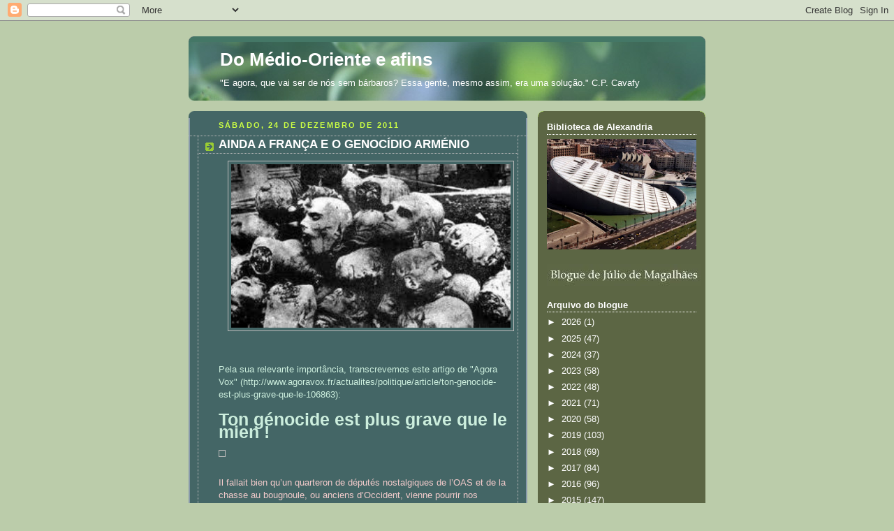

--- FILE ---
content_type: text/html; charset=UTF-8
request_url: https://domedioorienteeafins.blogspot.com/2011/12/ainda-franca-e-o-genocidio-armenio.html
body_size: 16048
content:
<!DOCTYPE html>
<html dir='ltr'>
<head>
<link href='https://www.blogger.com/static/v1/widgets/2944754296-widget_css_bundle.css' rel='stylesheet' type='text/css'/>
<meta content='text/html; charset=UTF-8' http-equiv='Content-Type'/>
<meta content='blogger' name='generator'/>
<link href='https://domedioorienteeafins.blogspot.com/favicon.ico' rel='icon' type='image/x-icon'/>
<link href='http://domedioorienteeafins.blogspot.com/2011/12/ainda-franca-e-o-genocidio-armenio.html' rel='canonical'/>
<link rel="alternate" type="application/atom+xml" title="Do Médio-Oriente e afins - Atom" href="https://domedioorienteeafins.blogspot.com/feeds/posts/default" />
<link rel="alternate" type="application/rss+xml" title="Do Médio-Oriente e afins - RSS" href="https://domedioorienteeafins.blogspot.com/feeds/posts/default?alt=rss" />
<link rel="service.post" type="application/atom+xml" title="Do Médio-Oriente e afins - Atom" href="https://www.blogger.com/feeds/2298776560388969480/posts/default" />

<link rel="alternate" type="application/atom+xml" title="Do Médio-Oriente e afins - Atom" href="https://domedioorienteeafins.blogspot.com/feeds/7018882698486648970/comments/default" />
<!--Can't find substitution for tag [blog.ieCssRetrofitLinks]-->
<link href='https://blogger.googleusercontent.com/img/b/R29vZ2xl/AVvXsEgGPW-Wzi8-QZJlTzZEqjqtgy0U0uKO4FXqzcyhvKUbO5HmnwZ12KWaYBDV7Z5PHmuGnrlGoItf6OS9wJjwGKYfqjFZ0D4AbrArJbFUT5mm2qqh7zC77jWhWzKBycSe0HPfATtdKpd7TL4g/s400/Genoc%25C3%25ADdio+arm%25C3%25A9nio.jpg' rel='image_src'/>
<meta content='http://domedioorienteeafins.blogspot.com/2011/12/ainda-franca-e-o-genocidio-armenio.html' property='og:url'/>
<meta content='AINDA A FRANÇA E O GENOCÍDIO ARMÉNIO' property='og:title'/>
<meta content='  Pela sua relevante importância, transcrevemos este artigo de &quot;Agora Vox&quot; (http://www.agoravox.fr/actualites/politique/article/ton-genocide...' property='og:description'/>
<meta content='https://blogger.googleusercontent.com/img/b/R29vZ2xl/AVvXsEgGPW-Wzi8-QZJlTzZEqjqtgy0U0uKO4FXqzcyhvKUbO5HmnwZ12KWaYBDV7Z5PHmuGnrlGoItf6OS9wJjwGKYfqjFZ0D4AbrArJbFUT5mm2qqh7zC77jWhWzKBycSe0HPfATtdKpd7TL4g/w1200-h630-p-k-no-nu/Genoc%25C3%25ADdio+arm%25C3%25A9nio.jpg' property='og:image'/>
<title>Do Médio-Oriente e afins: AINDA A FRANÇA E O GENOCÍDIO ARMÉNIO</title>
<style id='page-skin-1' type='text/css'><!--
/*
-----------------------------------------------
Blogger Template Style
Name:     Rounders 4
Date:     27 Feb 2004
Updated by: Blogger Team
----------------------------------------------- */
body {
background:#bca;
margin:0;
text-align:center;
line-height: 1.5em;
font: x-small Trebuchet MS, Verdana, Arial, Sans-serif;
color:#cceedd;
font-size/* */:/**/small;
font-size: /**/small;
}
/* Page Structure
----------------------------------------------- */
/* The images which help create rounded corners depend on the
following widths and measurements. If you want to change
these measurements, the images will also need to change.
*/
#outer-wrapper {
width:740px;
margin:0 auto;
text-align:left;
font: normal normal 100% 'Trebuchet MS',Verdana,Arial,Sans-serif;
}
#main-wrap1 {
width:485px;
float:left;
background:#446666 url("https://resources.blogblog.com/blogblog/data/rounders4/corners_main_bot.gif") no-repeat left bottom;
margin:15px 0 0;
padding:0 0 10px;
color:#cceedd;
font-size:97%;
line-height:1.5em;
word-wrap: break-word; /* fix for long text breaking sidebar float in IE */
overflow: hidden;     /* fix for long non-text content breaking IE sidebar float */
}
#main-wrap2 {
float:left;
width:100%;
background:url("https://resources.blogblog.com/blogblog/data/rounders4/corners_main_top.gif") no-repeat left top;
padding:10px 0 0;
}
#main {
background:url("https://resources.blogblog.com/blogblog/data/rounders4/rails_main.gif") repeat-y left;
padding:0;
width:485px;
}
#sidebar-wrap {
width:240px;
float:right;
margin:15px 0 0;
font-size:97%;
line-height:1.5em;
word-wrap: break-word; /* fix for long text breaking sidebar float in IE */
overflow: hidden;     /* fix for long non-text content breaking IE sidebar float */
}
.main .widget {
margin-top: 0;
margin-right: 13px;
margin-bottom: 4px;
margin-left: 13px;
}
.main .Blog {
margin: 0;
}
/* Links
----------------------------------------------- */
a:link {
color: #ffffff;
}
a:visited {
color: #ffffff;
}
a:hover {
color: #ffffff;
}
a img {
border-width:0;
}
/* Blog Header
----------------------------------------------- */
#header-wrapper {
background: #476 url("https://resources.blogblog.com/blogblog/data/rounders4/corners_cap_top.gif") no-repeat left top;
margin-top:22px;
margin-right:0;
margin-bottom:0;
margin-left:0;
padding-top:8px;
padding-right:0;
padding-bottom:0;
padding-left:0;
color:#ffffff;
}
#header {
background:url("https://resources.blogblog.com/blogblog/data/rounders4/bg_hdr_bot.jpg") no-repeat left bottom;
padding:0 15px 8px;
}
#header h1 {
margin:0;
padding:10px 30px 5px;
line-height:1.2em;
font: normal bold 200% 'Trebuchet MS',Verdana,Arial,Sans-serif;
}
#header a,
#header a:visited {
text-decoration:none;
color: #ffffff;
}
#header .description {
margin:0;
padding:5px 30px 10px;
line-height:1.5em;
font: normal normal 100% 'Trebuchet MS',Verdana,Arial,Sans-serif;
}
/* Posts
----------------------------------------------- */
h2.date-header {
margin-top:0;
margin-right:28px;
margin-bottom:0;
margin-left:43px;
font-size:85%;
line-height:2em;
text-transform:uppercase;
letter-spacing:.2em;
color:#ccff44;
}
.post {
margin:.3em 0 25px;
padding:0 13px;
border:1px dotted #bbbbbb;
border-width:1px 0;
}
.post h3 {
margin:0;
line-height:1.5em;
background:url("https://resources.blogblog.com/blogblog/data/rounders4/icon_arrow.gif") no-repeat 10px .5em;
display:block;
border:1px dotted #bbbbbb;
border-width:0 1px 1px;
padding-top:2px;
padding-right:14px;
padding-bottom:2px;
padding-left:29px;
color: #ffffff;
font: normal bold 135% 'Trebuchet MS',Verdana,Arial,Sans-serif;
}
.post h3 a, .post h3 a:visited {
text-decoration:none;
color: #ffffff;
}
.post h3 a:hover {
background-color: #bbbbbb;
color: #ffffff;
}
.post-body {
border:1px dotted #bbbbbb;
border-width:0 1px 1px;
border-bottom-color:#446666;
padding-top:10px;
padding-right:14px;
padding-bottom:1px;
padding-left:29px;
}
html>body .post-body {
border-bottom-width:0;
}
.post-body {
margin:0 0 .75em;
}
.post-body blockquote {
line-height:1.3em;
}
.post-footer {
background: #577;
margin:0;
padding-top:2px;
padding-right:14px;
padding-bottom:2px;
padding-left:29px;
border:1px dotted #bbbbbb;
border-width:1px;
font-size:100%;
line-height:1.5em;
color: #acb;
}
/*
The first line of the post footer might only have floated text, so we need to give it a height.
The height comes from the post-footer line-height
*/
.post-footer-line-1 {
min-height:1.5em;
_height:1.5em;
}
.post-footer p {
margin: 0;
}
html>body .post-footer {
border-bottom-color:transparent;
}
.uncustomized-post-template .post-footer {
text-align: right;
}
.uncustomized-post-template .post-author,
.uncustomized-post-template .post-timestamp {
display: block;
float: left;
text-align:left;
margin-right: 4px;
}
.post-footer a {
color: #fff;
}
.post-footer a:hover {
color: #eee;
}
a.comment-link {
/* IE5.0/Win doesn't apply padding to inline elements,
so we hide these two declarations from it */
background/* */:/**/url("https://resources.blogblog.com/blogblog/data/rounders4/icon_comment_left.gif") no-repeat left 45%;
padding-left:14px;
}
html>body a.comment-link {
/* Respecified, for IE5/Mac's benefit */
background:url("https://resources.blogblog.com/blogblog/data/rounders4/icon_comment_left.gif") no-repeat left 45%;
padding-left:14px;
}
.post img, table.tr-caption-container {
margin-top:0;
margin-right:0;
margin-bottom:5px;
margin-left:0;
padding:4px;
border:1px solid #bbbbbb;
}
.tr-caption-container img {
border: none;
margin: 0;
padding: 0;
}
blockquote {
margin:.75em 0;
border:1px dotted #bbbbbb;
border-width:1px 0;
padding:5px 15px;
color: #ccff44;
}
.post blockquote p {
margin:.5em 0;
}
#blog-pager-newer-link {
float: left;
margin-left: 13px;
}
#blog-pager-older-link {
float: right;
margin-right: 13px;
}
#blog-pager {
text-align: center;
}
.feed-links {
clear: both;
line-height: 2.5em;
margin-left: 13px;
}
/* Comments
----------------------------------------------- */
#comments {
margin:-25px 13px 0;
border:1px dotted #bbbbbb;
border-width:0 1px 1px;
padding-top:20px;
padding-right:0;
padding-bottom:15px;
padding-left:0;
}
#comments h4 {
margin:0 0 10px;
padding-top:0;
padding-right:14px;
padding-bottom:2px;
padding-left:29px;
border-bottom:1px dotted #bbbbbb;
font-size:120%;
line-height:1.4em;
color:#ffffff;
}
#comments-block {
margin-top:0;
margin-right:15px;
margin-bottom:0;
margin-left:9px;
}
.comment-author {
background:url("https://resources.blogblog.com/blogblog/data/rounders4/icon_comment_left.gif") no-repeat 2px .3em;
margin:.5em 0;
padding-top:0;
padding-right:0;
padding-bottom:0;
padding-left:20px;
font-weight:bold;
}
.comment-body {
margin:0 0 1.25em;
padding-top:0;
padding-right:0;
padding-bottom:0;
padding-left:20px;
}
.comment-body p {
margin:0 0 .5em;
}
.comment-footer {
margin:0 0 .5em;
padding-top:0;
padding-right:0;
padding-bottom:.75em;
padding-left:20px;
}
.comment-footer a:link {
color: #ced;
}
.deleted-comment {
font-style:italic;
color:gray;
}
.comment-form {
padding-left:20px;
padding-right:5px;
}
#comments .comment-form h4 {
padding-left:0px;
}
/* Profile
----------------------------------------------- */
.profile-img {
float: left;
margin-top: 5px;
margin-right: 5px;
margin-bottom: 5px;
margin-left: 0;
border: 4px solid #ffffff;
}
.profile-datablock {
margin-top: 0;
margin-right: 15px;
margin-bottom: .5em;
margin-left: 0;
padding-top: 8px;
}
.profile-link {
background:url("https://resources.blogblog.com/blogblog/data/rounders4/icon_profile_left.gif") no-repeat left .1em;
padding-left:15px;
font-weight:bold;
}
.profile-textblock {
clear: both;
margin: 0;
}
.sidebar .clear, .main .widget .clear {
clear: both;
}
#sidebartop-wrap {
background:#5c6644 url("https://resources.blogblog.com/blogblog/data/rounders4/corners_prof_bot.gif") no-repeat left bottom;
margin:0px 0px 15px;
padding:0px 0px 10px;
color:#ffffff;
}
#sidebartop-wrap2 {
background:url("https://resources.blogblog.com/blogblog/data/rounders4/corners_prof_top.gif") no-repeat left top;
padding: 10px 0 0;
margin:0;
border-width:0;
}
#sidebartop h2 {
line-height:1.5em;
color:#ffffff;
border-bottom: 1px dotted #ffffff;
font: normal bold 100% 'Trebuchet MS',Verdana,Arial,Sans-serif;
margin-bottom: 0.5em;
}
#sidebartop a {
color: #ffffff;
}
#sidebartop a:hover {
color: #eeeeee;
}
#sidebartop a:visited {
color: #eeeeee;
}
/* Sidebar Boxes
----------------------------------------------- */
.sidebar .widget {
margin:.5em 13px 1.25em;
padding:0 0px;
}
.widget-content {
margin-top: 0.5em;
}
#sidebarbottom-wrap1 {
background: #ffffff url("https://resources.blogblog.com/blogblog/data/rounders4/corners_side_top.gif") no-repeat left top;
margin:0 0 15px;
padding:10px 0 0;
color: #666666;
}
#sidebarbottom-wrap2 {
background:url("https://resources.blogblog.com/blogblog/data/rounders4/corners_side_bot.gif") no-repeat left bottom;
padding:0 0 8px;
}
#sidebar {
background:url("https://resources.blogblog.com/blogblog/data/rounders4/rails_side.gif") repeat-y;
}
#sidebar {
color: #666666;
}
#sidebar h2 {
color: #666666;
border-bottom: 1px dotted #666666;
margin-bottom: 0.5em;
}
#sidebar a {
color: #447755;
}
#sidebar a:hover,
#sidebar a:visited {
color: #779988;
}
.sidebar h2 {
margin:0;
padding:0 0 .2em;
line-height:1.5em;
font:normal bold 100% 'Trebuchet MS',Verdana,Arial,Sans-serif;
}
.sidebar ul {
list-style:none;
margin:0 0 1.25em;
padding:0;
}
.sidebar ul li {
background:url("https://resources.blogblog.com/blogblog/data/rounders4/icon_arrow_sm.gif") no-repeat 2px .25em;
margin:0;
padding-top:0;
padding-right:0;
padding-bottom:3px;
padding-left:16px;
margin-bottom:3px;
border-bottom:1px dotted #bbbbbb;
line-height:1.4em;
}
.sidebar p {
margin:0 0 .6em;
}
/* Footer
----------------------------------------------- */
#footer-wrap1 {
clear:both;
margin:0 0 10px;
padding:15px 0 0;
}
#footer-wrap2 {
background:#447766 url("https://resources.blogblog.com/blogblog/data/rounders4/corners_cap_top.gif") no-repeat left top;
color:#ffffff;
}
#footer {
background:url("https://resources.blogblog.com/blogblog/data/rounders4/corners_cap_bot.gif") no-repeat left bottom;
padding:8px 15px;
}
#footer hr {display:none;}
#footer p {margin:0;}
#footer a {color:#ffffff;}
#footer .widget-content {
margin:0;
}
/** Page structure tweaks for layout editor wireframe */
body#layout #main-wrap1,
body#layout #sidebar-wrap,
body#layout #header-wrapper {
margin-top: 0;
}
body#layout #header, body#layout #header-wrapper,
body#layout #outer-wrapper {
margin-left:0,
margin-right: 0;
padding: 0;
}
body#layout #outer-wrapper {
width: 730px;
}
body#layout #footer-wrap1 {
padding-top: 0;
}

--></style>
<link href='https://www.blogger.com/dyn-css/authorization.css?targetBlogID=2298776560388969480&amp;zx=94d2ed6e-e0ee-4f10-b3f7-8f94039f9a19' media='none' onload='if(media!=&#39;all&#39;)media=&#39;all&#39;' rel='stylesheet'/><noscript><link href='https://www.blogger.com/dyn-css/authorization.css?targetBlogID=2298776560388969480&amp;zx=94d2ed6e-e0ee-4f10-b3f7-8f94039f9a19' rel='stylesheet'/></noscript>
<meta name='google-adsense-platform-account' content='ca-host-pub-1556223355139109'/>
<meta name='google-adsense-platform-domain' content='blogspot.com'/>

</head>
<body>
<div class='navbar section' id='navbar'><div class='widget Navbar' data-version='1' id='Navbar1'><script type="text/javascript">
    function setAttributeOnload(object, attribute, val) {
      if(window.addEventListener) {
        window.addEventListener('load',
          function(){ object[attribute] = val; }, false);
      } else {
        window.attachEvent('onload', function(){ object[attribute] = val; });
      }
    }
  </script>
<div id="navbar-iframe-container"></div>
<script type="text/javascript" src="https://apis.google.com/js/platform.js"></script>
<script type="text/javascript">
      gapi.load("gapi.iframes:gapi.iframes.style.bubble", function() {
        if (gapi.iframes && gapi.iframes.getContext) {
          gapi.iframes.getContext().openChild({
              url: 'https://www.blogger.com/navbar/2298776560388969480?po\x3d7018882698486648970\x26origin\x3dhttps://domedioorienteeafins.blogspot.com',
              where: document.getElementById("navbar-iframe-container"),
              id: "navbar-iframe"
          });
        }
      });
    </script><script type="text/javascript">
(function() {
var script = document.createElement('script');
script.type = 'text/javascript';
script.src = '//pagead2.googlesyndication.com/pagead/js/google_top_exp.js';
var head = document.getElementsByTagName('head')[0];
if (head) {
head.appendChild(script);
}})();
</script>
</div></div>
<div id='outer-wrapper'>
<div id='header-wrapper'>
<div class='header section' id='header'><div class='widget Header' data-version='1' id='Header1'>
<div id='header-inner'>
<div class='titlewrapper'>
<h1 class='title'>
<a href='https://domedioorienteeafins.blogspot.com/'>
Do Médio-Oriente e afins
</a>
</h1>
</div>
<div class='descriptionwrapper'>
<p class='description'><span>"E agora, que vai ser de nós sem bárbaros?
Essa gente, mesmo assim, era uma solução."  C.P. Cavafy</span></p>
</div>
</div>
</div></div>
</div>
<div id='crosscol-wrapper' style='text-align:center'>
<div class='crosscol no-items section' id='crosscol'></div>
</div>
<div id='main-wrap1'><div id='main-wrap2'>
<div class='main section' id='main'><div class='widget Blog' data-version='1' id='Blog1'>
<div class='blog-posts hfeed'>

          <div class="date-outer">
        
<h2 class='date-header'><span>sábado, 24 de dezembro de 2011</span></h2>

          <div class="date-posts">
        
<div class='post-outer'>
<div class='post hentry uncustomized-post-template' itemprop='blogPost' itemscope='itemscope' itemtype='http://schema.org/BlogPosting'>
<meta content='https://blogger.googleusercontent.com/img/b/R29vZ2xl/AVvXsEgGPW-Wzi8-QZJlTzZEqjqtgy0U0uKO4FXqzcyhvKUbO5HmnwZ12KWaYBDV7Z5PHmuGnrlGoItf6OS9wJjwGKYfqjFZ0D4AbrArJbFUT5mm2qqh7zC77jWhWzKBycSe0HPfATtdKpd7TL4g/s400/Genoc%25C3%25ADdio+arm%25C3%25A9nio.jpg' itemprop='image_url'/>
<meta content='2298776560388969480' itemprop='blogId'/>
<meta content='7018882698486648970' itemprop='postId'/>
<a name='7018882698486648970'></a>
<h3 class='post-title entry-title' itemprop='name'>
AINDA A FRANÇA E O GENOCÍDIO ARMÉNIO
</h3>
<div class='post-header'>
<div class='post-header-line-1'></div>
</div>
<div class='post-body entry-content' id='post-body-7018882698486648970' itemprop='description articleBody'>
<div class="separator" style="clear: both; text-align: center;"><a href="https://blogger.googleusercontent.com/img/b/R29vZ2xl/AVvXsEgGPW-Wzi8-QZJlTzZEqjqtgy0U0uKO4FXqzcyhvKUbO5HmnwZ12KWaYBDV7Z5PHmuGnrlGoItf6OS9wJjwGKYfqjFZ0D4AbrArJbFUT5mm2qqh7zC77jWhWzKBycSe0HPfATtdKpd7TL4g/s1600/Genoc%25C3%25ADdio+arm%25C3%25A9nio.jpg" imageanchor="1" style="margin-left: 1em; margin-right: 1em;"><img border="0" height="234" src="https://blogger.googleusercontent.com/img/b/R29vZ2xl/AVvXsEgGPW-Wzi8-QZJlTzZEqjqtgy0U0uKO4FXqzcyhvKUbO5HmnwZ12KWaYBDV7Z5PHmuGnrlGoItf6OS9wJjwGKYfqjFZ0D4AbrArJbFUT5mm2qqh7zC77jWhWzKBycSe0HPfATtdKpd7TL4g/s400/Genoc%25C3%25ADdio+arm%25C3%25A9nio.jpg" width="400" /></a></div><br />
<br />
Pela sua relevante importância, transcrevemos este artigo de "Agora Vox" (http://www.agoravox.fr/actualites/politique/article/ton-genocide-est-plus-grave-que-le-106863):<br />
<h1>Ton génocide est plus grave que le mien&nbsp;!</h1><div class="cadretexte"><img alt="" class="topimage" src="https://lh3.googleusercontent.com/blogger_img_proxy/AEn0k_sEsq_rRszNiPMgAYZG2t3iOpGCZoe0OaE2nYRSL6N-nQBJz5VrGH3wiLP0QuFclhH0QdtXgsUFW05Tz3d6dq4ftzz8-gNpCBClL0sf0M3kzrAiXddY47AhIfPZomMWoj7vb01uBqSi1f01rsaYemAl=s0-d" width="300">      <br />
<br />
<div style="color: #f4cccc;">Il fallait bien qu&#8217;un quarteron de députés nostalgiques de l&#8217;OAS  et de la chasse au bougnoule, ou anciens d&#8217;Occident,&nbsp;vienne pourrir nos  relations internationales.</div><div style="color: #f4cccc;"><br />
</div><div style="color: #f4cccc;">Parce que, ne nous leurrons, pas, en ouvrant la boîte de  Pandore arménienne une cinquantaine de clowns surpayés ont pourri et  vont pourrir nos relations avec l&#8217;Afrique et le Monde Musulman, rien que  ça&nbsp;!</div><div style="color: #f4cccc;"><br />
</div><div style="color: #f4cccc;">Même Alain Juppé, le &#171;&nbsp;meilleur d&#8217;entre eux&nbsp;&#187;, ne soutient pas cette connerie, c&#8217;est dire.</div><div style="color: #f4cccc;"><br />
</div><div style="color: #f4cccc;">D&#8217;abord quelles sont les limites de compétence des &#171;&nbsp;élus du  peuple&nbsp;&#187;&nbsp;? Ils auraient donc le pouvoir de changer l&#8217;histoire&nbsp;? De la  réécrire&nbsp;? Grande nouvelle &#8230;. Mais combien d&#8217;entre eux ont des  compétences dans ce domaine&nbsp;? Combien ont lu Fernand Braudel&nbsp;? Combien  connaissent l&#8217;histoire de France autrement qu&#8217;en lisant des articles  avec de belles images dans la presse hebdomadaire&nbsp;? Je parle de la  presse &#171;&nbsp;pipole&nbsp;&#187;, pas de Marianne, ils n&#8217;ont pas le niveau.  Superficiels, limités, mais comme l&#8217;animal qui est notre emblème, ils se  tiennent droits dans leurs bottes, les deux pieds dans le purin, et  fiers au point de donner des leçons a un pays (la Turquie) dont la  croissance en 2011 est 30 (trente) fois supérieure à la nôtre (9% contre  0,3%, excusez du peu). </div><div style="color: #f4cccc;"><br />
</div><div style="color: #f4cccc;">Donc nos historiens du jeudi ont décidé, mais je ne suis pas sûr que  ce soit en pensant aux vrais génocides qui ont eu lieu depuis que  l&#8217;homme existe, et notamment ceux qui détiennent le record du monde de  personnes exterminées dans une guerre, je veux parler des Tsiganes. En  pourcentage durant la seconde guerre mondiale&nbsp;ils dépassent largement  les juifs. Je veux aussi parler des russes et des ukrainiens, 26.000.000  de morts, en nombre ils dépassent là aussi largement celui des juifs et  des arméniens. Oui mais les premiers sont fainéants et voleurs et les  seconds étaient communistes, donc &#171;&nbsp;de la chair à canon&nbsp;&#187;. Ceux-là n&#8217;ont  pas droit au Panthéon des &#171;&nbsp;génocidés&nbsp;&#187;. Comme s&#8217;il y avait deux  vitesses, ou deux grades, chez les &#171;&nbsp;génocidés&nbsp;&#187;, ceux &#171;&nbsp;de luxe&nbsp;&#187; et  ceux &#171;&nbsp;de hasard&nbsp;&#187;. D&#8217;un côté les vraies victimes, essentiellement les  arméniens et les juifs, chacun de leurs descendants vaut une voix,  surtout si on les caresse dans le sens du poil. De l&#8217;autre ceux qui se  trouvaient là par erreur, russes, tsiganes, tutsies, biafrais, nègres,  chinois, dont les descendants soit n&#8217;ont pas le droit de vote, soit sont  illettrés. Circulez, y-a pas de génocide à voir chez &#171;&nbsp;ces gens là&nbsp;&#187;&nbsp;!</div><div style="color: #f4cccc;"><br />
</div><div style="color: #f4cccc;">Donc sous l&#8217;impulsion d&#8217;un président qui a quand même sur les mains  environs 100.000 morts et blessés grâce à sa politique de pacification  en Libye et en Côte d&#8217;Ivoire, et qui pèse de tout son poids pour que la  Cour Pénale Internationale continue à n&#8217;être compétente que pour les  noirs et les serbes et ne vienne pas enquêter sur les exactions commises  par nous dans le &#171;&nbsp;pré-carré français&nbsp;&#187;, nous nous attaquons cette fois  à l&#8217;ensemble du monde musulman.&nbsp;Car à quoi pouvions-nous nous attendre  quand notre gouvernement et le président en tête réduisent les  possibilités pour les étudiants étrangers de faire leurs études en  France, quand ils stigmatisent systématiquement et impunément des  ethnies, et quand parallèlement ils tolèrent les maffieux russes et les  dictateurs africains sur notre sol, leurs valises de billets étant plus  intéressantes que les droits des pauvres. </div><div style="color: #f4cccc;"><br />
</div><div style="color: #f4cccc;">Après une loi sur les bienfaits de la colonisation et un discours  sur l&#8217;absence de l&#8217;homme africain dans l&#8217;histoire, nous voici au pied du  mur. Car trop c&#8217;est trop&nbsp;!</div><div style="color: #f4cccc;"><br />
</div><div style="color: #f4cccc;">Je me rappelle d&#8217;un ami blanc et de nationalité sénégalaise qui  avait eu à retrouver les familles des noirs d&#8217;AOF qui avaient été  envoyés en Europe pour combattre à nos côtés. Son rapport a été mis  directement à la poubelle. Il démontrait que ce ne sont pas les majeurs,  responsables de famille, qui étaient réquisitionnés mais leurs jeunes  frères pas encore mariés.&nbsp;Nous avons envoyé sciemment au front et à la  mort des gosses pour ne pas avoir de révolte dans nos colonies&nbsp;! Combien  de gamins de 15 ou 16 ans sont morts &#171;&nbsp;au champ d&#8217;honneur&nbsp;&#187;, sous le  nom de leur grand-frère, et avec la complicité de nos gouverneurs de  l&#8217;époque coloniale&nbsp;? Alors bien sûr, il ne s&#8217;agit pas dans ce cas de  génocide pour deux raisons&nbsp;:</div><div style="color: #f4cccc;"><br />
</div><div style="color: #f4cccc;">-à cette époque un nègre était un sous-homme donc sa mort ne  rentrait pas dans les victimes de guerre et n&#8217;entrainait pas  d&#8217;indemnisation des familles&nbsp;;</div><div style="color: #f4cccc;"><br />
</div><div style="color: #f4cccc;">-il n&#8217;y a pas de rétroactivité dans l&#8217;abjection, ce terme n&#8217;ayant  pas de signification juridique. Et sans signification juridique, pas  d&#8217;action de réparation possible.</div><div style="color: #f4cccc;"><br />
</div><div style="color: #f4cccc;">Dormez tranquilles, braves gens, l&#8217;UMP et le PS ont fait passer  cette loi pour satisfaire leurs propres troupes et leurs électeurs,  notamment les banquiers et les cordonniers. Pour le reste, nos médias  s&#8217;occupent de stigmatiser la Turquie car elle &#171;&nbsp;sur-réagirait&nbsp;&#187;&nbsp;?!? La  propagande continue.</div></div><div align="center" style="clear: both; color: #f4cccc;"></div><div class="infos" style="color: #f4cccc;"><br />
<span class="date">    </span>          <br />
<div style="height: 23px; width: 240px;"><div style="display: inline; height: 20px; position: relative; top: 3px; width: 110px;"></div></div></div>
<div style='clear: both;'></div>
</div>
<div class='post-footer'>
<div class='post-footer-line post-footer-line-1'>
<span class='post-author vcard'>
</span>
<span class='post-timestamp'>
às
<meta content='http://domedioorienteeafins.blogspot.com/2011/12/ainda-franca-e-o-genocidio-armenio.html' itemprop='url'/>
<a class='timestamp-link' href='https://domedioorienteeafins.blogspot.com/2011/12/ainda-franca-e-o-genocidio-armenio.html' rel='bookmark' title='permanent link'><abbr class='published' itemprop='datePublished' title='2011-12-24T15:33:00Z'>15:33</abbr></a>
</span>
<span class='post-comment-link'>
</span>
<span class='post-icons'>
</span>
<div class='post-share-buttons goog-inline-block'>
</div>
</div>
<div class='post-footer-line post-footer-line-2'>
<span class='post-labels'>
</span>
</div>
<div class='post-footer-line post-footer-line-3'>
<span class='post-location'>
</span>
</div>
</div>
</div>
<div class='comments' id='comments'>
<a name='comments'></a>
<h4>Sem comentários:</h4>
<div id='Blog1_comments-block-wrapper'>
<dl class='' id='comments-block'>
</dl>
</div>
<p class='comment-footer'>
<a href='https://www.blogger.com/comment/fullpage/post/2298776560388969480/7018882698486648970' onclick='javascript:window.open(this.href, "bloggerPopup", "toolbar=0,location=0,statusbar=1,menubar=0,scrollbars=yes,width=640,height=500"); return false;'>Enviar um comentário</a>
</p>
</div>
</div>

        </div></div>
      
</div>
<div class='blog-pager' id='blog-pager'>
<span id='blog-pager-newer-link'>
<a class='blog-pager-newer-link' href='https://domedioorienteeafins.blogspot.com/2011/12/o-papa-pede-o-fim-da-violencia-na-siria.html' id='Blog1_blog-pager-newer-link' title='Mensagem mais recente'>Mensagem mais recente</a>
</span>
<span id='blog-pager-older-link'>
<a class='blog-pager-older-link' href='https://domedioorienteeafins.blogspot.com/2011/12/no-aniversario-da-derrota-de-um-jovem.html' id='Blog1_blog-pager-older-link' title='Mensagem antiga'>Mensagem antiga</a>
</span>
<a class='home-link' href='https://domedioorienteeafins.blogspot.com/'>Página inicial</a>
</div>
<div class='clear'></div>
<div class='post-feeds'>
<div class='feed-links'>
Subscrever:
<a class='feed-link' href='https://domedioorienteeafins.blogspot.com/feeds/7018882698486648970/comments/default' target='_blank' type='application/atom+xml'>Enviar feedback (Atom)</a>
</div>
</div>
</div></div>
</div></div>
<div id='sidebar-wrap'>
<div id='sidebartop-wrap'><div id='sidebartop-wrap2'>
<div class='sidebar section' id='sidebartop'><div class='widget Image' data-version='1' id='Image1'>
<h2>Biblioteca de Alexandria</h2>
<div class='widget-content'>
<img alt='Biblioteca de Alexandria' height='177' id='Image1_img' src='https://blogger.googleusercontent.com/img/b/R29vZ2xl/AVvXsEg8kTPVLSVLKd2QsXy_ftJJWK0ynmzj2cBviiiylOAoE7jS-tMdVM9Xe78KVGRdCEVBlxNVLHiu-GAaUQ1FBqtU9I1PDg89o_c-cs3QOJeVUT5gmgPl82oDSCqIukxCH8xXTVkgziSxgco/s240/biblioteca.jpg' width='240'/>
<br/>
</div>
<div class='clear'></div>
</div><div class='widget Image' data-version='1' id='Image2'>
<div class='widget-content'>
<img alt='' height='31' id='Image2_img' src='https://blogger.googleusercontent.com/img/b/R29vZ2xl/AVvXsEhmxNcgxJ0hjEyS5cO8rL_p1_eYto7JqK74S-thq1n61TgI4NvKIrguwtYz5odcqCpcpmpHPiLffbIKh1BO5NkP5HU3x2xXeIzJDiMOip0MbI2ICnJYwKpjJbMF3cFdvntW5WgZBRFxab0a/s240/jdm.jpg' width='220'/>
<br/>
</div>
<div class='clear'></div>
</div><div class='widget BlogArchive' data-version='1' id='BlogArchive1'>
<h2>Arquivo do blogue</h2>
<div class='widget-content'>
<div id='ArchiveList'>
<div id='BlogArchive1_ArchiveList'>
<ul class='hierarchy'>
<li class='archivedate collapsed'>
<a class='toggle' href='javascript:void(0)'>
<span class='zippy'>

        &#9658;&#160;
      
</span>
</a>
<a class='post-count-link' href='https://domedioorienteeafins.blogspot.com/2026/'>
2026
</a>
<span class='post-count' dir='ltr'>(1)</span>
<ul class='hierarchy'>
<li class='archivedate collapsed'>
<a class='toggle' href='javascript:void(0)'>
<span class='zippy'>

        &#9658;&#160;
      
</span>
</a>
<a class='post-count-link' href='https://domedioorienteeafins.blogspot.com/2026/01/'>
janeiro
</a>
<span class='post-count' dir='ltr'>(1)</span>
</li>
</ul>
</li>
</ul>
<ul class='hierarchy'>
<li class='archivedate collapsed'>
<a class='toggle' href='javascript:void(0)'>
<span class='zippy'>

        &#9658;&#160;
      
</span>
</a>
<a class='post-count-link' href='https://domedioorienteeafins.blogspot.com/2025/'>
2025
</a>
<span class='post-count' dir='ltr'>(47)</span>
<ul class='hierarchy'>
<li class='archivedate collapsed'>
<a class='toggle' href='javascript:void(0)'>
<span class='zippy'>

        &#9658;&#160;
      
</span>
</a>
<a class='post-count-link' href='https://domedioorienteeafins.blogspot.com/2025/12/'>
dezembro
</a>
<span class='post-count' dir='ltr'>(5)</span>
</li>
</ul>
<ul class='hierarchy'>
<li class='archivedate collapsed'>
<a class='toggle' href='javascript:void(0)'>
<span class='zippy'>

        &#9658;&#160;
      
</span>
</a>
<a class='post-count-link' href='https://domedioorienteeafins.blogspot.com/2025/11/'>
novembro
</a>
<span class='post-count' dir='ltr'>(2)</span>
</li>
</ul>
<ul class='hierarchy'>
<li class='archivedate collapsed'>
<a class='toggle' href='javascript:void(0)'>
<span class='zippy'>

        &#9658;&#160;
      
</span>
</a>
<a class='post-count-link' href='https://domedioorienteeafins.blogspot.com/2025/10/'>
outubro
</a>
<span class='post-count' dir='ltr'>(3)</span>
</li>
</ul>
<ul class='hierarchy'>
<li class='archivedate collapsed'>
<a class='toggle' href='javascript:void(0)'>
<span class='zippy'>

        &#9658;&#160;
      
</span>
</a>
<a class='post-count-link' href='https://domedioorienteeafins.blogspot.com/2025/09/'>
setembro
</a>
<span class='post-count' dir='ltr'>(2)</span>
</li>
</ul>
<ul class='hierarchy'>
<li class='archivedate collapsed'>
<a class='toggle' href='javascript:void(0)'>
<span class='zippy'>

        &#9658;&#160;
      
</span>
</a>
<a class='post-count-link' href='https://domedioorienteeafins.blogspot.com/2025/08/'>
agosto
</a>
<span class='post-count' dir='ltr'>(5)</span>
</li>
</ul>
<ul class='hierarchy'>
<li class='archivedate collapsed'>
<a class='toggle' href='javascript:void(0)'>
<span class='zippy'>

        &#9658;&#160;
      
</span>
</a>
<a class='post-count-link' href='https://domedioorienteeafins.blogspot.com/2025/07/'>
julho
</a>
<span class='post-count' dir='ltr'>(1)</span>
</li>
</ul>
<ul class='hierarchy'>
<li class='archivedate collapsed'>
<a class='toggle' href='javascript:void(0)'>
<span class='zippy'>

        &#9658;&#160;
      
</span>
</a>
<a class='post-count-link' href='https://domedioorienteeafins.blogspot.com/2025/06/'>
junho
</a>
<span class='post-count' dir='ltr'>(6)</span>
</li>
</ul>
<ul class='hierarchy'>
<li class='archivedate collapsed'>
<a class='toggle' href='javascript:void(0)'>
<span class='zippy'>

        &#9658;&#160;
      
</span>
</a>
<a class='post-count-link' href='https://domedioorienteeafins.blogspot.com/2025/05/'>
maio
</a>
<span class='post-count' dir='ltr'>(3)</span>
</li>
</ul>
<ul class='hierarchy'>
<li class='archivedate collapsed'>
<a class='toggle' href='javascript:void(0)'>
<span class='zippy'>

        &#9658;&#160;
      
</span>
</a>
<a class='post-count-link' href='https://domedioorienteeafins.blogspot.com/2025/04/'>
abril
</a>
<span class='post-count' dir='ltr'>(5)</span>
</li>
</ul>
<ul class='hierarchy'>
<li class='archivedate collapsed'>
<a class='toggle' href='javascript:void(0)'>
<span class='zippy'>

        &#9658;&#160;
      
</span>
</a>
<a class='post-count-link' href='https://domedioorienteeafins.blogspot.com/2025/03/'>
março
</a>
<span class='post-count' dir='ltr'>(7)</span>
</li>
</ul>
<ul class='hierarchy'>
<li class='archivedate collapsed'>
<a class='toggle' href='javascript:void(0)'>
<span class='zippy'>

        &#9658;&#160;
      
</span>
</a>
<a class='post-count-link' href='https://domedioorienteeafins.blogspot.com/2025/02/'>
fevereiro
</a>
<span class='post-count' dir='ltr'>(5)</span>
</li>
</ul>
<ul class='hierarchy'>
<li class='archivedate collapsed'>
<a class='toggle' href='javascript:void(0)'>
<span class='zippy'>

        &#9658;&#160;
      
</span>
</a>
<a class='post-count-link' href='https://domedioorienteeafins.blogspot.com/2025/01/'>
janeiro
</a>
<span class='post-count' dir='ltr'>(3)</span>
</li>
</ul>
</li>
</ul>
<ul class='hierarchy'>
<li class='archivedate collapsed'>
<a class='toggle' href='javascript:void(0)'>
<span class='zippy'>

        &#9658;&#160;
      
</span>
</a>
<a class='post-count-link' href='https://domedioorienteeafins.blogspot.com/2024/'>
2024
</a>
<span class='post-count' dir='ltr'>(37)</span>
<ul class='hierarchy'>
<li class='archivedate collapsed'>
<a class='toggle' href='javascript:void(0)'>
<span class='zippy'>

        &#9658;&#160;
      
</span>
</a>
<a class='post-count-link' href='https://domedioorienteeafins.blogspot.com/2024/12/'>
dezembro
</a>
<span class='post-count' dir='ltr'>(2)</span>
</li>
</ul>
<ul class='hierarchy'>
<li class='archivedate collapsed'>
<a class='toggle' href='javascript:void(0)'>
<span class='zippy'>

        &#9658;&#160;
      
</span>
</a>
<a class='post-count-link' href='https://domedioorienteeafins.blogspot.com/2024/11/'>
novembro
</a>
<span class='post-count' dir='ltr'>(4)</span>
</li>
</ul>
<ul class='hierarchy'>
<li class='archivedate collapsed'>
<a class='toggle' href='javascript:void(0)'>
<span class='zippy'>

        &#9658;&#160;
      
</span>
</a>
<a class='post-count-link' href='https://domedioorienteeafins.blogspot.com/2024/10/'>
outubro
</a>
<span class='post-count' dir='ltr'>(6)</span>
</li>
</ul>
<ul class='hierarchy'>
<li class='archivedate collapsed'>
<a class='toggle' href='javascript:void(0)'>
<span class='zippy'>

        &#9658;&#160;
      
</span>
</a>
<a class='post-count-link' href='https://domedioorienteeafins.blogspot.com/2024/09/'>
setembro
</a>
<span class='post-count' dir='ltr'>(3)</span>
</li>
</ul>
<ul class='hierarchy'>
<li class='archivedate collapsed'>
<a class='toggle' href='javascript:void(0)'>
<span class='zippy'>

        &#9658;&#160;
      
</span>
</a>
<a class='post-count-link' href='https://domedioorienteeafins.blogspot.com/2024/08/'>
agosto
</a>
<span class='post-count' dir='ltr'>(3)</span>
</li>
</ul>
<ul class='hierarchy'>
<li class='archivedate collapsed'>
<a class='toggle' href='javascript:void(0)'>
<span class='zippy'>

        &#9658;&#160;
      
</span>
</a>
<a class='post-count-link' href='https://domedioorienteeafins.blogspot.com/2024/07/'>
julho
</a>
<span class='post-count' dir='ltr'>(1)</span>
</li>
</ul>
<ul class='hierarchy'>
<li class='archivedate collapsed'>
<a class='toggle' href='javascript:void(0)'>
<span class='zippy'>

        &#9658;&#160;
      
</span>
</a>
<a class='post-count-link' href='https://domedioorienteeafins.blogspot.com/2024/06/'>
junho
</a>
<span class='post-count' dir='ltr'>(2)</span>
</li>
</ul>
<ul class='hierarchy'>
<li class='archivedate collapsed'>
<a class='toggle' href='javascript:void(0)'>
<span class='zippy'>

        &#9658;&#160;
      
</span>
</a>
<a class='post-count-link' href='https://domedioorienteeafins.blogspot.com/2024/05/'>
maio
</a>
<span class='post-count' dir='ltr'>(5)</span>
</li>
</ul>
<ul class='hierarchy'>
<li class='archivedate collapsed'>
<a class='toggle' href='javascript:void(0)'>
<span class='zippy'>

        &#9658;&#160;
      
</span>
</a>
<a class='post-count-link' href='https://domedioorienteeafins.blogspot.com/2024/04/'>
abril
</a>
<span class='post-count' dir='ltr'>(4)</span>
</li>
</ul>
<ul class='hierarchy'>
<li class='archivedate collapsed'>
<a class='toggle' href='javascript:void(0)'>
<span class='zippy'>

        &#9658;&#160;
      
</span>
</a>
<a class='post-count-link' href='https://domedioorienteeafins.blogspot.com/2024/02/'>
fevereiro
</a>
<span class='post-count' dir='ltr'>(5)</span>
</li>
</ul>
<ul class='hierarchy'>
<li class='archivedate collapsed'>
<a class='toggle' href='javascript:void(0)'>
<span class='zippy'>

        &#9658;&#160;
      
</span>
</a>
<a class='post-count-link' href='https://domedioorienteeafins.blogspot.com/2024/01/'>
janeiro
</a>
<span class='post-count' dir='ltr'>(2)</span>
</li>
</ul>
</li>
</ul>
<ul class='hierarchy'>
<li class='archivedate collapsed'>
<a class='toggle' href='javascript:void(0)'>
<span class='zippy'>

        &#9658;&#160;
      
</span>
</a>
<a class='post-count-link' href='https://domedioorienteeafins.blogspot.com/2023/'>
2023
</a>
<span class='post-count' dir='ltr'>(58)</span>
<ul class='hierarchy'>
<li class='archivedate collapsed'>
<a class='toggle' href='javascript:void(0)'>
<span class='zippy'>

        &#9658;&#160;
      
</span>
</a>
<a class='post-count-link' href='https://domedioorienteeafins.blogspot.com/2023/12/'>
dezembro
</a>
<span class='post-count' dir='ltr'>(3)</span>
</li>
</ul>
<ul class='hierarchy'>
<li class='archivedate collapsed'>
<a class='toggle' href='javascript:void(0)'>
<span class='zippy'>

        &#9658;&#160;
      
</span>
</a>
<a class='post-count-link' href='https://domedioorienteeafins.blogspot.com/2023/11/'>
novembro
</a>
<span class='post-count' dir='ltr'>(2)</span>
</li>
</ul>
<ul class='hierarchy'>
<li class='archivedate collapsed'>
<a class='toggle' href='javascript:void(0)'>
<span class='zippy'>

        &#9658;&#160;
      
</span>
</a>
<a class='post-count-link' href='https://domedioorienteeafins.blogspot.com/2023/10/'>
outubro
</a>
<span class='post-count' dir='ltr'>(1)</span>
</li>
</ul>
<ul class='hierarchy'>
<li class='archivedate collapsed'>
<a class='toggle' href='javascript:void(0)'>
<span class='zippy'>

        &#9658;&#160;
      
</span>
</a>
<a class='post-count-link' href='https://domedioorienteeafins.blogspot.com/2023/09/'>
setembro
</a>
<span class='post-count' dir='ltr'>(10)</span>
</li>
</ul>
<ul class='hierarchy'>
<li class='archivedate collapsed'>
<a class='toggle' href='javascript:void(0)'>
<span class='zippy'>

        &#9658;&#160;
      
</span>
</a>
<a class='post-count-link' href='https://domedioorienteeafins.blogspot.com/2023/08/'>
agosto
</a>
<span class='post-count' dir='ltr'>(13)</span>
</li>
</ul>
<ul class='hierarchy'>
<li class='archivedate collapsed'>
<a class='toggle' href='javascript:void(0)'>
<span class='zippy'>

        &#9658;&#160;
      
</span>
</a>
<a class='post-count-link' href='https://domedioorienteeafins.blogspot.com/2023/07/'>
julho
</a>
<span class='post-count' dir='ltr'>(7)</span>
</li>
</ul>
<ul class='hierarchy'>
<li class='archivedate collapsed'>
<a class='toggle' href='javascript:void(0)'>
<span class='zippy'>

        &#9658;&#160;
      
</span>
</a>
<a class='post-count-link' href='https://domedioorienteeafins.blogspot.com/2023/06/'>
junho
</a>
<span class='post-count' dir='ltr'>(2)</span>
</li>
</ul>
<ul class='hierarchy'>
<li class='archivedate collapsed'>
<a class='toggle' href='javascript:void(0)'>
<span class='zippy'>

        &#9658;&#160;
      
</span>
</a>
<a class='post-count-link' href='https://domedioorienteeafins.blogspot.com/2023/05/'>
maio
</a>
<span class='post-count' dir='ltr'>(4)</span>
</li>
</ul>
<ul class='hierarchy'>
<li class='archivedate collapsed'>
<a class='toggle' href='javascript:void(0)'>
<span class='zippy'>

        &#9658;&#160;
      
</span>
</a>
<a class='post-count-link' href='https://domedioorienteeafins.blogspot.com/2023/04/'>
abril
</a>
<span class='post-count' dir='ltr'>(3)</span>
</li>
</ul>
<ul class='hierarchy'>
<li class='archivedate collapsed'>
<a class='toggle' href='javascript:void(0)'>
<span class='zippy'>

        &#9658;&#160;
      
</span>
</a>
<a class='post-count-link' href='https://domedioorienteeafins.blogspot.com/2023/03/'>
março
</a>
<span class='post-count' dir='ltr'>(2)</span>
</li>
</ul>
<ul class='hierarchy'>
<li class='archivedate collapsed'>
<a class='toggle' href='javascript:void(0)'>
<span class='zippy'>

        &#9658;&#160;
      
</span>
</a>
<a class='post-count-link' href='https://domedioorienteeafins.blogspot.com/2023/02/'>
fevereiro
</a>
<span class='post-count' dir='ltr'>(3)</span>
</li>
</ul>
<ul class='hierarchy'>
<li class='archivedate collapsed'>
<a class='toggle' href='javascript:void(0)'>
<span class='zippy'>

        &#9658;&#160;
      
</span>
</a>
<a class='post-count-link' href='https://domedioorienteeafins.blogspot.com/2023/01/'>
janeiro
</a>
<span class='post-count' dir='ltr'>(8)</span>
</li>
</ul>
</li>
</ul>
<ul class='hierarchy'>
<li class='archivedate collapsed'>
<a class='toggle' href='javascript:void(0)'>
<span class='zippy'>

        &#9658;&#160;
      
</span>
</a>
<a class='post-count-link' href='https://domedioorienteeafins.blogspot.com/2022/'>
2022
</a>
<span class='post-count' dir='ltr'>(48)</span>
<ul class='hierarchy'>
<li class='archivedate collapsed'>
<a class='toggle' href='javascript:void(0)'>
<span class='zippy'>

        &#9658;&#160;
      
</span>
</a>
<a class='post-count-link' href='https://domedioorienteeafins.blogspot.com/2022/12/'>
dezembro
</a>
<span class='post-count' dir='ltr'>(4)</span>
</li>
</ul>
<ul class='hierarchy'>
<li class='archivedate collapsed'>
<a class='toggle' href='javascript:void(0)'>
<span class='zippy'>

        &#9658;&#160;
      
</span>
</a>
<a class='post-count-link' href='https://domedioorienteeafins.blogspot.com/2022/11/'>
novembro
</a>
<span class='post-count' dir='ltr'>(5)</span>
</li>
</ul>
<ul class='hierarchy'>
<li class='archivedate collapsed'>
<a class='toggle' href='javascript:void(0)'>
<span class='zippy'>

        &#9658;&#160;
      
</span>
</a>
<a class='post-count-link' href='https://domedioorienteeafins.blogspot.com/2022/10/'>
outubro
</a>
<span class='post-count' dir='ltr'>(7)</span>
</li>
</ul>
<ul class='hierarchy'>
<li class='archivedate collapsed'>
<a class='toggle' href='javascript:void(0)'>
<span class='zippy'>

        &#9658;&#160;
      
</span>
</a>
<a class='post-count-link' href='https://domedioorienteeafins.blogspot.com/2022/09/'>
setembro
</a>
<span class='post-count' dir='ltr'>(2)</span>
</li>
</ul>
<ul class='hierarchy'>
<li class='archivedate collapsed'>
<a class='toggle' href='javascript:void(0)'>
<span class='zippy'>

        &#9658;&#160;
      
</span>
</a>
<a class='post-count-link' href='https://domedioorienteeafins.blogspot.com/2022/08/'>
agosto
</a>
<span class='post-count' dir='ltr'>(3)</span>
</li>
</ul>
<ul class='hierarchy'>
<li class='archivedate collapsed'>
<a class='toggle' href='javascript:void(0)'>
<span class='zippy'>

        &#9658;&#160;
      
</span>
</a>
<a class='post-count-link' href='https://domedioorienteeafins.blogspot.com/2022/07/'>
julho
</a>
<span class='post-count' dir='ltr'>(4)</span>
</li>
</ul>
<ul class='hierarchy'>
<li class='archivedate collapsed'>
<a class='toggle' href='javascript:void(0)'>
<span class='zippy'>

        &#9658;&#160;
      
</span>
</a>
<a class='post-count-link' href='https://domedioorienteeafins.blogspot.com/2022/06/'>
junho
</a>
<span class='post-count' dir='ltr'>(1)</span>
</li>
</ul>
<ul class='hierarchy'>
<li class='archivedate collapsed'>
<a class='toggle' href='javascript:void(0)'>
<span class='zippy'>

        &#9658;&#160;
      
</span>
</a>
<a class='post-count-link' href='https://domedioorienteeafins.blogspot.com/2022/05/'>
maio
</a>
<span class='post-count' dir='ltr'>(5)</span>
</li>
</ul>
<ul class='hierarchy'>
<li class='archivedate collapsed'>
<a class='toggle' href='javascript:void(0)'>
<span class='zippy'>

        &#9658;&#160;
      
</span>
</a>
<a class='post-count-link' href='https://domedioorienteeafins.blogspot.com/2022/04/'>
abril
</a>
<span class='post-count' dir='ltr'>(5)</span>
</li>
</ul>
<ul class='hierarchy'>
<li class='archivedate collapsed'>
<a class='toggle' href='javascript:void(0)'>
<span class='zippy'>

        &#9658;&#160;
      
</span>
</a>
<a class='post-count-link' href='https://domedioorienteeafins.blogspot.com/2022/03/'>
março
</a>
<span class='post-count' dir='ltr'>(4)</span>
</li>
</ul>
<ul class='hierarchy'>
<li class='archivedate collapsed'>
<a class='toggle' href='javascript:void(0)'>
<span class='zippy'>

        &#9658;&#160;
      
</span>
</a>
<a class='post-count-link' href='https://domedioorienteeafins.blogspot.com/2022/02/'>
fevereiro
</a>
<span class='post-count' dir='ltr'>(5)</span>
</li>
</ul>
<ul class='hierarchy'>
<li class='archivedate collapsed'>
<a class='toggle' href='javascript:void(0)'>
<span class='zippy'>

        &#9658;&#160;
      
</span>
</a>
<a class='post-count-link' href='https://domedioorienteeafins.blogspot.com/2022/01/'>
janeiro
</a>
<span class='post-count' dir='ltr'>(3)</span>
</li>
</ul>
</li>
</ul>
<ul class='hierarchy'>
<li class='archivedate collapsed'>
<a class='toggle' href='javascript:void(0)'>
<span class='zippy'>

        &#9658;&#160;
      
</span>
</a>
<a class='post-count-link' href='https://domedioorienteeafins.blogspot.com/2021/'>
2021
</a>
<span class='post-count' dir='ltr'>(71)</span>
<ul class='hierarchy'>
<li class='archivedate collapsed'>
<a class='toggle' href='javascript:void(0)'>
<span class='zippy'>

        &#9658;&#160;
      
</span>
</a>
<a class='post-count-link' href='https://domedioorienteeafins.blogspot.com/2021/12/'>
dezembro
</a>
<span class='post-count' dir='ltr'>(3)</span>
</li>
</ul>
<ul class='hierarchy'>
<li class='archivedate collapsed'>
<a class='toggle' href='javascript:void(0)'>
<span class='zippy'>

        &#9658;&#160;
      
</span>
</a>
<a class='post-count-link' href='https://domedioorienteeafins.blogspot.com/2021/11/'>
novembro
</a>
<span class='post-count' dir='ltr'>(3)</span>
</li>
</ul>
<ul class='hierarchy'>
<li class='archivedate collapsed'>
<a class='toggle' href='javascript:void(0)'>
<span class='zippy'>

        &#9658;&#160;
      
</span>
</a>
<a class='post-count-link' href='https://domedioorienteeafins.blogspot.com/2021/10/'>
outubro
</a>
<span class='post-count' dir='ltr'>(3)</span>
</li>
</ul>
<ul class='hierarchy'>
<li class='archivedate collapsed'>
<a class='toggle' href='javascript:void(0)'>
<span class='zippy'>

        &#9658;&#160;
      
</span>
</a>
<a class='post-count-link' href='https://domedioorienteeafins.blogspot.com/2021/09/'>
setembro
</a>
<span class='post-count' dir='ltr'>(6)</span>
</li>
</ul>
<ul class='hierarchy'>
<li class='archivedate collapsed'>
<a class='toggle' href='javascript:void(0)'>
<span class='zippy'>

        &#9658;&#160;
      
</span>
</a>
<a class='post-count-link' href='https://domedioorienteeafins.blogspot.com/2021/08/'>
agosto
</a>
<span class='post-count' dir='ltr'>(4)</span>
</li>
</ul>
<ul class='hierarchy'>
<li class='archivedate collapsed'>
<a class='toggle' href='javascript:void(0)'>
<span class='zippy'>

        &#9658;&#160;
      
</span>
</a>
<a class='post-count-link' href='https://domedioorienteeafins.blogspot.com/2021/07/'>
julho
</a>
<span class='post-count' dir='ltr'>(4)</span>
</li>
</ul>
<ul class='hierarchy'>
<li class='archivedate collapsed'>
<a class='toggle' href='javascript:void(0)'>
<span class='zippy'>

        &#9658;&#160;
      
</span>
</a>
<a class='post-count-link' href='https://domedioorienteeafins.blogspot.com/2021/06/'>
junho
</a>
<span class='post-count' dir='ltr'>(5)</span>
</li>
</ul>
<ul class='hierarchy'>
<li class='archivedate collapsed'>
<a class='toggle' href='javascript:void(0)'>
<span class='zippy'>

        &#9658;&#160;
      
</span>
</a>
<a class='post-count-link' href='https://domedioorienteeafins.blogspot.com/2021/05/'>
maio
</a>
<span class='post-count' dir='ltr'>(9)</span>
</li>
</ul>
<ul class='hierarchy'>
<li class='archivedate collapsed'>
<a class='toggle' href='javascript:void(0)'>
<span class='zippy'>

        &#9658;&#160;
      
</span>
</a>
<a class='post-count-link' href='https://domedioorienteeafins.blogspot.com/2021/04/'>
abril
</a>
<span class='post-count' dir='ltr'>(8)</span>
</li>
</ul>
<ul class='hierarchy'>
<li class='archivedate collapsed'>
<a class='toggle' href='javascript:void(0)'>
<span class='zippy'>

        &#9658;&#160;
      
</span>
</a>
<a class='post-count-link' href='https://domedioorienteeafins.blogspot.com/2021/03/'>
março
</a>
<span class='post-count' dir='ltr'>(10)</span>
</li>
</ul>
<ul class='hierarchy'>
<li class='archivedate collapsed'>
<a class='toggle' href='javascript:void(0)'>
<span class='zippy'>

        &#9658;&#160;
      
</span>
</a>
<a class='post-count-link' href='https://domedioorienteeafins.blogspot.com/2021/02/'>
fevereiro
</a>
<span class='post-count' dir='ltr'>(10)</span>
</li>
</ul>
<ul class='hierarchy'>
<li class='archivedate collapsed'>
<a class='toggle' href='javascript:void(0)'>
<span class='zippy'>

        &#9658;&#160;
      
</span>
</a>
<a class='post-count-link' href='https://domedioorienteeafins.blogspot.com/2021/01/'>
janeiro
</a>
<span class='post-count' dir='ltr'>(6)</span>
</li>
</ul>
</li>
</ul>
<ul class='hierarchy'>
<li class='archivedate collapsed'>
<a class='toggle' href='javascript:void(0)'>
<span class='zippy'>

        &#9658;&#160;
      
</span>
</a>
<a class='post-count-link' href='https://domedioorienteeafins.blogspot.com/2020/'>
2020
</a>
<span class='post-count' dir='ltr'>(58)</span>
<ul class='hierarchy'>
<li class='archivedate collapsed'>
<a class='toggle' href='javascript:void(0)'>
<span class='zippy'>

        &#9658;&#160;
      
</span>
</a>
<a class='post-count-link' href='https://domedioorienteeafins.blogspot.com/2020/12/'>
dezembro
</a>
<span class='post-count' dir='ltr'>(6)</span>
</li>
</ul>
<ul class='hierarchy'>
<li class='archivedate collapsed'>
<a class='toggle' href='javascript:void(0)'>
<span class='zippy'>

        &#9658;&#160;
      
</span>
</a>
<a class='post-count-link' href='https://domedioorienteeafins.blogspot.com/2020/11/'>
novembro
</a>
<span class='post-count' dir='ltr'>(5)</span>
</li>
</ul>
<ul class='hierarchy'>
<li class='archivedate collapsed'>
<a class='toggle' href='javascript:void(0)'>
<span class='zippy'>

        &#9658;&#160;
      
</span>
</a>
<a class='post-count-link' href='https://domedioorienteeafins.blogspot.com/2020/10/'>
outubro
</a>
<span class='post-count' dir='ltr'>(4)</span>
</li>
</ul>
<ul class='hierarchy'>
<li class='archivedate collapsed'>
<a class='toggle' href='javascript:void(0)'>
<span class='zippy'>

        &#9658;&#160;
      
</span>
</a>
<a class='post-count-link' href='https://domedioorienteeafins.blogspot.com/2020/09/'>
setembro
</a>
<span class='post-count' dir='ltr'>(5)</span>
</li>
</ul>
<ul class='hierarchy'>
<li class='archivedate collapsed'>
<a class='toggle' href='javascript:void(0)'>
<span class='zippy'>

        &#9658;&#160;
      
</span>
</a>
<a class='post-count-link' href='https://domedioorienteeafins.blogspot.com/2020/08/'>
agosto
</a>
<span class='post-count' dir='ltr'>(4)</span>
</li>
</ul>
<ul class='hierarchy'>
<li class='archivedate collapsed'>
<a class='toggle' href='javascript:void(0)'>
<span class='zippy'>

        &#9658;&#160;
      
</span>
</a>
<a class='post-count-link' href='https://domedioorienteeafins.blogspot.com/2020/07/'>
julho
</a>
<span class='post-count' dir='ltr'>(5)</span>
</li>
</ul>
<ul class='hierarchy'>
<li class='archivedate collapsed'>
<a class='toggle' href='javascript:void(0)'>
<span class='zippy'>

        &#9658;&#160;
      
</span>
</a>
<a class='post-count-link' href='https://domedioorienteeafins.blogspot.com/2020/06/'>
junho
</a>
<span class='post-count' dir='ltr'>(1)</span>
</li>
</ul>
<ul class='hierarchy'>
<li class='archivedate collapsed'>
<a class='toggle' href='javascript:void(0)'>
<span class='zippy'>

        &#9658;&#160;
      
</span>
</a>
<a class='post-count-link' href='https://domedioorienteeafins.blogspot.com/2020/05/'>
maio
</a>
<span class='post-count' dir='ltr'>(6)</span>
</li>
</ul>
<ul class='hierarchy'>
<li class='archivedate collapsed'>
<a class='toggle' href='javascript:void(0)'>
<span class='zippy'>

        &#9658;&#160;
      
</span>
</a>
<a class='post-count-link' href='https://domedioorienteeafins.blogspot.com/2020/04/'>
abril
</a>
<span class='post-count' dir='ltr'>(3)</span>
</li>
</ul>
<ul class='hierarchy'>
<li class='archivedate collapsed'>
<a class='toggle' href='javascript:void(0)'>
<span class='zippy'>

        &#9658;&#160;
      
</span>
</a>
<a class='post-count-link' href='https://domedioorienteeafins.blogspot.com/2020/03/'>
março
</a>
<span class='post-count' dir='ltr'>(3)</span>
</li>
</ul>
<ul class='hierarchy'>
<li class='archivedate collapsed'>
<a class='toggle' href='javascript:void(0)'>
<span class='zippy'>

        &#9658;&#160;
      
</span>
</a>
<a class='post-count-link' href='https://domedioorienteeafins.blogspot.com/2020/02/'>
fevereiro
</a>
<span class='post-count' dir='ltr'>(7)</span>
</li>
</ul>
<ul class='hierarchy'>
<li class='archivedate collapsed'>
<a class='toggle' href='javascript:void(0)'>
<span class='zippy'>

        &#9658;&#160;
      
</span>
</a>
<a class='post-count-link' href='https://domedioorienteeafins.blogspot.com/2020/01/'>
janeiro
</a>
<span class='post-count' dir='ltr'>(9)</span>
</li>
</ul>
</li>
</ul>
<ul class='hierarchy'>
<li class='archivedate collapsed'>
<a class='toggle' href='javascript:void(0)'>
<span class='zippy'>

        &#9658;&#160;
      
</span>
</a>
<a class='post-count-link' href='https://domedioorienteeafins.blogspot.com/2019/'>
2019
</a>
<span class='post-count' dir='ltr'>(103)</span>
<ul class='hierarchy'>
<li class='archivedate collapsed'>
<a class='toggle' href='javascript:void(0)'>
<span class='zippy'>

        &#9658;&#160;
      
</span>
</a>
<a class='post-count-link' href='https://domedioorienteeafins.blogspot.com/2019/12/'>
dezembro
</a>
<span class='post-count' dir='ltr'>(4)</span>
</li>
</ul>
<ul class='hierarchy'>
<li class='archivedate collapsed'>
<a class='toggle' href='javascript:void(0)'>
<span class='zippy'>

        &#9658;&#160;
      
</span>
</a>
<a class='post-count-link' href='https://domedioorienteeafins.blogspot.com/2019/11/'>
novembro
</a>
<span class='post-count' dir='ltr'>(8)</span>
</li>
</ul>
<ul class='hierarchy'>
<li class='archivedate collapsed'>
<a class='toggle' href='javascript:void(0)'>
<span class='zippy'>

        &#9658;&#160;
      
</span>
</a>
<a class='post-count-link' href='https://domedioorienteeafins.blogspot.com/2019/10/'>
outubro
</a>
<span class='post-count' dir='ltr'>(13)</span>
</li>
</ul>
<ul class='hierarchy'>
<li class='archivedate collapsed'>
<a class='toggle' href='javascript:void(0)'>
<span class='zippy'>

        &#9658;&#160;
      
</span>
</a>
<a class='post-count-link' href='https://domedioorienteeafins.blogspot.com/2019/09/'>
setembro
</a>
<span class='post-count' dir='ltr'>(10)</span>
</li>
</ul>
<ul class='hierarchy'>
<li class='archivedate collapsed'>
<a class='toggle' href='javascript:void(0)'>
<span class='zippy'>

        &#9658;&#160;
      
</span>
</a>
<a class='post-count-link' href='https://domedioorienteeafins.blogspot.com/2019/08/'>
agosto
</a>
<span class='post-count' dir='ltr'>(16)</span>
</li>
</ul>
<ul class='hierarchy'>
<li class='archivedate collapsed'>
<a class='toggle' href='javascript:void(0)'>
<span class='zippy'>

        &#9658;&#160;
      
</span>
</a>
<a class='post-count-link' href='https://domedioorienteeafins.blogspot.com/2019/07/'>
julho
</a>
<span class='post-count' dir='ltr'>(13)</span>
</li>
</ul>
<ul class='hierarchy'>
<li class='archivedate collapsed'>
<a class='toggle' href='javascript:void(0)'>
<span class='zippy'>

        &#9658;&#160;
      
</span>
</a>
<a class='post-count-link' href='https://domedioorienteeafins.blogspot.com/2019/06/'>
junho
</a>
<span class='post-count' dir='ltr'>(6)</span>
</li>
</ul>
<ul class='hierarchy'>
<li class='archivedate collapsed'>
<a class='toggle' href='javascript:void(0)'>
<span class='zippy'>

        &#9658;&#160;
      
</span>
</a>
<a class='post-count-link' href='https://domedioorienteeafins.blogspot.com/2019/05/'>
maio
</a>
<span class='post-count' dir='ltr'>(10)</span>
</li>
</ul>
<ul class='hierarchy'>
<li class='archivedate collapsed'>
<a class='toggle' href='javascript:void(0)'>
<span class='zippy'>

        &#9658;&#160;
      
</span>
</a>
<a class='post-count-link' href='https://domedioorienteeafins.blogspot.com/2019/04/'>
abril
</a>
<span class='post-count' dir='ltr'>(7)</span>
</li>
</ul>
<ul class='hierarchy'>
<li class='archivedate collapsed'>
<a class='toggle' href='javascript:void(0)'>
<span class='zippy'>

        &#9658;&#160;
      
</span>
</a>
<a class='post-count-link' href='https://domedioorienteeafins.blogspot.com/2019/03/'>
março
</a>
<span class='post-count' dir='ltr'>(7)</span>
</li>
</ul>
<ul class='hierarchy'>
<li class='archivedate collapsed'>
<a class='toggle' href='javascript:void(0)'>
<span class='zippy'>

        &#9658;&#160;
      
</span>
</a>
<a class='post-count-link' href='https://domedioorienteeafins.blogspot.com/2019/02/'>
fevereiro
</a>
<span class='post-count' dir='ltr'>(4)</span>
</li>
</ul>
<ul class='hierarchy'>
<li class='archivedate collapsed'>
<a class='toggle' href='javascript:void(0)'>
<span class='zippy'>

        &#9658;&#160;
      
</span>
</a>
<a class='post-count-link' href='https://domedioorienteeafins.blogspot.com/2019/01/'>
janeiro
</a>
<span class='post-count' dir='ltr'>(5)</span>
</li>
</ul>
</li>
</ul>
<ul class='hierarchy'>
<li class='archivedate collapsed'>
<a class='toggle' href='javascript:void(0)'>
<span class='zippy'>

        &#9658;&#160;
      
</span>
</a>
<a class='post-count-link' href='https://domedioorienteeafins.blogspot.com/2018/'>
2018
</a>
<span class='post-count' dir='ltr'>(69)</span>
<ul class='hierarchy'>
<li class='archivedate collapsed'>
<a class='toggle' href='javascript:void(0)'>
<span class='zippy'>

        &#9658;&#160;
      
</span>
</a>
<a class='post-count-link' href='https://domedioorienteeafins.blogspot.com/2018/12/'>
dezembro
</a>
<span class='post-count' dir='ltr'>(8)</span>
</li>
</ul>
<ul class='hierarchy'>
<li class='archivedate collapsed'>
<a class='toggle' href='javascript:void(0)'>
<span class='zippy'>

        &#9658;&#160;
      
</span>
</a>
<a class='post-count-link' href='https://domedioorienteeafins.blogspot.com/2018/11/'>
novembro
</a>
<span class='post-count' dir='ltr'>(6)</span>
</li>
</ul>
<ul class='hierarchy'>
<li class='archivedate collapsed'>
<a class='toggle' href='javascript:void(0)'>
<span class='zippy'>

        &#9658;&#160;
      
</span>
</a>
<a class='post-count-link' href='https://domedioorienteeafins.blogspot.com/2018/10/'>
outubro
</a>
<span class='post-count' dir='ltr'>(3)</span>
</li>
</ul>
<ul class='hierarchy'>
<li class='archivedate collapsed'>
<a class='toggle' href='javascript:void(0)'>
<span class='zippy'>

        &#9658;&#160;
      
</span>
</a>
<a class='post-count-link' href='https://domedioorienteeafins.blogspot.com/2018/09/'>
setembro
</a>
<span class='post-count' dir='ltr'>(2)</span>
</li>
</ul>
<ul class='hierarchy'>
<li class='archivedate collapsed'>
<a class='toggle' href='javascript:void(0)'>
<span class='zippy'>

        &#9658;&#160;
      
</span>
</a>
<a class='post-count-link' href='https://domedioorienteeafins.blogspot.com/2018/08/'>
agosto
</a>
<span class='post-count' dir='ltr'>(4)</span>
</li>
</ul>
<ul class='hierarchy'>
<li class='archivedate collapsed'>
<a class='toggle' href='javascript:void(0)'>
<span class='zippy'>

        &#9658;&#160;
      
</span>
</a>
<a class='post-count-link' href='https://domedioorienteeafins.blogspot.com/2018/07/'>
julho
</a>
<span class='post-count' dir='ltr'>(3)</span>
</li>
</ul>
<ul class='hierarchy'>
<li class='archivedate collapsed'>
<a class='toggle' href='javascript:void(0)'>
<span class='zippy'>

        &#9658;&#160;
      
</span>
</a>
<a class='post-count-link' href='https://domedioorienteeafins.blogspot.com/2018/06/'>
junho
</a>
<span class='post-count' dir='ltr'>(7)</span>
</li>
</ul>
<ul class='hierarchy'>
<li class='archivedate collapsed'>
<a class='toggle' href='javascript:void(0)'>
<span class='zippy'>

        &#9658;&#160;
      
</span>
</a>
<a class='post-count-link' href='https://domedioorienteeafins.blogspot.com/2018/05/'>
maio
</a>
<span class='post-count' dir='ltr'>(6)</span>
</li>
</ul>
<ul class='hierarchy'>
<li class='archivedate collapsed'>
<a class='toggle' href='javascript:void(0)'>
<span class='zippy'>

        &#9658;&#160;
      
</span>
</a>
<a class='post-count-link' href='https://domedioorienteeafins.blogspot.com/2018/04/'>
abril
</a>
<span class='post-count' dir='ltr'>(6)</span>
</li>
</ul>
<ul class='hierarchy'>
<li class='archivedate collapsed'>
<a class='toggle' href='javascript:void(0)'>
<span class='zippy'>

        &#9658;&#160;
      
</span>
</a>
<a class='post-count-link' href='https://domedioorienteeafins.blogspot.com/2018/03/'>
março
</a>
<span class='post-count' dir='ltr'>(14)</span>
</li>
</ul>
<ul class='hierarchy'>
<li class='archivedate collapsed'>
<a class='toggle' href='javascript:void(0)'>
<span class='zippy'>

        &#9658;&#160;
      
</span>
</a>
<a class='post-count-link' href='https://domedioorienteeafins.blogspot.com/2018/02/'>
fevereiro
</a>
<span class='post-count' dir='ltr'>(1)</span>
</li>
</ul>
<ul class='hierarchy'>
<li class='archivedate collapsed'>
<a class='toggle' href='javascript:void(0)'>
<span class='zippy'>

        &#9658;&#160;
      
</span>
</a>
<a class='post-count-link' href='https://domedioorienteeafins.blogspot.com/2018/01/'>
janeiro
</a>
<span class='post-count' dir='ltr'>(9)</span>
</li>
</ul>
</li>
</ul>
<ul class='hierarchy'>
<li class='archivedate collapsed'>
<a class='toggle' href='javascript:void(0)'>
<span class='zippy'>

        &#9658;&#160;
      
</span>
</a>
<a class='post-count-link' href='https://domedioorienteeafins.blogspot.com/2017/'>
2017
</a>
<span class='post-count' dir='ltr'>(84)</span>
<ul class='hierarchy'>
<li class='archivedate collapsed'>
<a class='toggle' href='javascript:void(0)'>
<span class='zippy'>

        &#9658;&#160;
      
</span>
</a>
<a class='post-count-link' href='https://domedioorienteeafins.blogspot.com/2017/12/'>
dezembro
</a>
<span class='post-count' dir='ltr'>(5)</span>
</li>
</ul>
<ul class='hierarchy'>
<li class='archivedate collapsed'>
<a class='toggle' href='javascript:void(0)'>
<span class='zippy'>

        &#9658;&#160;
      
</span>
</a>
<a class='post-count-link' href='https://domedioorienteeafins.blogspot.com/2017/11/'>
novembro
</a>
<span class='post-count' dir='ltr'>(7)</span>
</li>
</ul>
<ul class='hierarchy'>
<li class='archivedate collapsed'>
<a class='toggle' href='javascript:void(0)'>
<span class='zippy'>

        &#9658;&#160;
      
</span>
</a>
<a class='post-count-link' href='https://domedioorienteeafins.blogspot.com/2017/10/'>
outubro
</a>
<span class='post-count' dir='ltr'>(9)</span>
</li>
</ul>
<ul class='hierarchy'>
<li class='archivedate collapsed'>
<a class='toggle' href='javascript:void(0)'>
<span class='zippy'>

        &#9658;&#160;
      
</span>
</a>
<a class='post-count-link' href='https://domedioorienteeafins.blogspot.com/2017/09/'>
setembro
</a>
<span class='post-count' dir='ltr'>(9)</span>
</li>
</ul>
<ul class='hierarchy'>
<li class='archivedate collapsed'>
<a class='toggle' href='javascript:void(0)'>
<span class='zippy'>

        &#9658;&#160;
      
</span>
</a>
<a class='post-count-link' href='https://domedioorienteeafins.blogspot.com/2017/08/'>
agosto
</a>
<span class='post-count' dir='ltr'>(8)</span>
</li>
</ul>
<ul class='hierarchy'>
<li class='archivedate collapsed'>
<a class='toggle' href='javascript:void(0)'>
<span class='zippy'>

        &#9658;&#160;
      
</span>
</a>
<a class='post-count-link' href='https://domedioorienteeafins.blogspot.com/2017/07/'>
julho
</a>
<span class='post-count' dir='ltr'>(11)</span>
</li>
</ul>
<ul class='hierarchy'>
<li class='archivedate collapsed'>
<a class='toggle' href='javascript:void(0)'>
<span class='zippy'>

        &#9658;&#160;
      
</span>
</a>
<a class='post-count-link' href='https://domedioorienteeafins.blogspot.com/2017/06/'>
junho
</a>
<span class='post-count' dir='ltr'>(4)</span>
</li>
</ul>
<ul class='hierarchy'>
<li class='archivedate collapsed'>
<a class='toggle' href='javascript:void(0)'>
<span class='zippy'>

        &#9658;&#160;
      
</span>
</a>
<a class='post-count-link' href='https://domedioorienteeafins.blogspot.com/2017/05/'>
maio
</a>
<span class='post-count' dir='ltr'>(5)</span>
</li>
</ul>
<ul class='hierarchy'>
<li class='archivedate collapsed'>
<a class='toggle' href='javascript:void(0)'>
<span class='zippy'>

        &#9658;&#160;
      
</span>
</a>
<a class='post-count-link' href='https://domedioorienteeafins.blogspot.com/2017/04/'>
abril
</a>
<span class='post-count' dir='ltr'>(4)</span>
</li>
</ul>
<ul class='hierarchy'>
<li class='archivedate collapsed'>
<a class='toggle' href='javascript:void(0)'>
<span class='zippy'>

        &#9658;&#160;
      
</span>
</a>
<a class='post-count-link' href='https://domedioorienteeafins.blogspot.com/2017/03/'>
março
</a>
<span class='post-count' dir='ltr'>(8)</span>
</li>
</ul>
<ul class='hierarchy'>
<li class='archivedate collapsed'>
<a class='toggle' href='javascript:void(0)'>
<span class='zippy'>

        &#9658;&#160;
      
</span>
</a>
<a class='post-count-link' href='https://domedioorienteeafins.blogspot.com/2017/02/'>
fevereiro
</a>
<span class='post-count' dir='ltr'>(4)</span>
</li>
</ul>
<ul class='hierarchy'>
<li class='archivedate collapsed'>
<a class='toggle' href='javascript:void(0)'>
<span class='zippy'>

        &#9658;&#160;
      
</span>
</a>
<a class='post-count-link' href='https://domedioorienteeafins.blogspot.com/2017/01/'>
janeiro
</a>
<span class='post-count' dir='ltr'>(10)</span>
</li>
</ul>
</li>
</ul>
<ul class='hierarchy'>
<li class='archivedate collapsed'>
<a class='toggle' href='javascript:void(0)'>
<span class='zippy'>

        &#9658;&#160;
      
</span>
</a>
<a class='post-count-link' href='https://domedioorienteeafins.blogspot.com/2016/'>
2016
</a>
<span class='post-count' dir='ltr'>(96)</span>
<ul class='hierarchy'>
<li class='archivedate collapsed'>
<a class='toggle' href='javascript:void(0)'>
<span class='zippy'>

        &#9658;&#160;
      
</span>
</a>
<a class='post-count-link' href='https://domedioorienteeafins.blogspot.com/2016/12/'>
dezembro
</a>
<span class='post-count' dir='ltr'>(9)</span>
</li>
</ul>
<ul class='hierarchy'>
<li class='archivedate collapsed'>
<a class='toggle' href='javascript:void(0)'>
<span class='zippy'>

        &#9658;&#160;
      
</span>
</a>
<a class='post-count-link' href='https://domedioorienteeafins.blogspot.com/2016/11/'>
novembro
</a>
<span class='post-count' dir='ltr'>(5)</span>
</li>
</ul>
<ul class='hierarchy'>
<li class='archivedate collapsed'>
<a class='toggle' href='javascript:void(0)'>
<span class='zippy'>

        &#9658;&#160;
      
</span>
</a>
<a class='post-count-link' href='https://domedioorienteeafins.blogspot.com/2016/10/'>
outubro
</a>
<span class='post-count' dir='ltr'>(10)</span>
</li>
</ul>
<ul class='hierarchy'>
<li class='archivedate collapsed'>
<a class='toggle' href='javascript:void(0)'>
<span class='zippy'>

        &#9658;&#160;
      
</span>
</a>
<a class='post-count-link' href='https://domedioorienteeafins.blogspot.com/2016/09/'>
setembro
</a>
<span class='post-count' dir='ltr'>(6)</span>
</li>
</ul>
<ul class='hierarchy'>
<li class='archivedate collapsed'>
<a class='toggle' href='javascript:void(0)'>
<span class='zippy'>

        &#9658;&#160;
      
</span>
</a>
<a class='post-count-link' href='https://domedioorienteeafins.blogspot.com/2016/08/'>
agosto
</a>
<span class='post-count' dir='ltr'>(6)</span>
</li>
</ul>
<ul class='hierarchy'>
<li class='archivedate collapsed'>
<a class='toggle' href='javascript:void(0)'>
<span class='zippy'>

        &#9658;&#160;
      
</span>
</a>
<a class='post-count-link' href='https://domedioorienteeafins.blogspot.com/2016/07/'>
julho
</a>
<span class='post-count' dir='ltr'>(12)</span>
</li>
</ul>
<ul class='hierarchy'>
<li class='archivedate collapsed'>
<a class='toggle' href='javascript:void(0)'>
<span class='zippy'>

        &#9658;&#160;
      
</span>
</a>
<a class='post-count-link' href='https://domedioorienteeafins.blogspot.com/2016/06/'>
junho
</a>
<span class='post-count' dir='ltr'>(7)</span>
</li>
</ul>
<ul class='hierarchy'>
<li class='archivedate collapsed'>
<a class='toggle' href='javascript:void(0)'>
<span class='zippy'>

        &#9658;&#160;
      
</span>
</a>
<a class='post-count-link' href='https://domedioorienteeafins.blogspot.com/2016/05/'>
maio
</a>
<span class='post-count' dir='ltr'>(9)</span>
</li>
</ul>
<ul class='hierarchy'>
<li class='archivedate collapsed'>
<a class='toggle' href='javascript:void(0)'>
<span class='zippy'>

        &#9658;&#160;
      
</span>
</a>
<a class='post-count-link' href='https://domedioorienteeafins.blogspot.com/2016/04/'>
abril
</a>
<span class='post-count' dir='ltr'>(7)</span>
</li>
</ul>
<ul class='hierarchy'>
<li class='archivedate collapsed'>
<a class='toggle' href='javascript:void(0)'>
<span class='zippy'>

        &#9658;&#160;
      
</span>
</a>
<a class='post-count-link' href='https://domedioorienteeafins.blogspot.com/2016/03/'>
março
</a>
<span class='post-count' dir='ltr'>(8)</span>
</li>
</ul>
<ul class='hierarchy'>
<li class='archivedate collapsed'>
<a class='toggle' href='javascript:void(0)'>
<span class='zippy'>

        &#9658;&#160;
      
</span>
</a>
<a class='post-count-link' href='https://domedioorienteeafins.blogspot.com/2016/02/'>
fevereiro
</a>
<span class='post-count' dir='ltr'>(6)</span>
</li>
</ul>
<ul class='hierarchy'>
<li class='archivedate collapsed'>
<a class='toggle' href='javascript:void(0)'>
<span class='zippy'>

        &#9658;&#160;
      
</span>
</a>
<a class='post-count-link' href='https://domedioorienteeafins.blogspot.com/2016/01/'>
janeiro
</a>
<span class='post-count' dir='ltr'>(11)</span>
</li>
</ul>
</li>
</ul>
<ul class='hierarchy'>
<li class='archivedate collapsed'>
<a class='toggle' href='javascript:void(0)'>
<span class='zippy'>

        &#9658;&#160;
      
</span>
</a>
<a class='post-count-link' href='https://domedioorienteeafins.blogspot.com/2015/'>
2015
</a>
<span class='post-count' dir='ltr'>(147)</span>
<ul class='hierarchy'>
<li class='archivedate collapsed'>
<a class='toggle' href='javascript:void(0)'>
<span class='zippy'>

        &#9658;&#160;
      
</span>
</a>
<a class='post-count-link' href='https://domedioorienteeafins.blogspot.com/2015/12/'>
dezembro
</a>
<span class='post-count' dir='ltr'>(8)</span>
</li>
</ul>
<ul class='hierarchy'>
<li class='archivedate collapsed'>
<a class='toggle' href='javascript:void(0)'>
<span class='zippy'>

        &#9658;&#160;
      
</span>
</a>
<a class='post-count-link' href='https://domedioorienteeafins.blogspot.com/2015/11/'>
novembro
</a>
<span class='post-count' dir='ltr'>(15)</span>
</li>
</ul>
<ul class='hierarchy'>
<li class='archivedate collapsed'>
<a class='toggle' href='javascript:void(0)'>
<span class='zippy'>

        &#9658;&#160;
      
</span>
</a>
<a class='post-count-link' href='https://domedioorienteeafins.blogspot.com/2015/10/'>
outubro
</a>
<span class='post-count' dir='ltr'>(17)</span>
</li>
</ul>
<ul class='hierarchy'>
<li class='archivedate collapsed'>
<a class='toggle' href='javascript:void(0)'>
<span class='zippy'>

        &#9658;&#160;
      
</span>
</a>
<a class='post-count-link' href='https://domedioorienteeafins.blogspot.com/2015/09/'>
setembro
</a>
<span class='post-count' dir='ltr'>(5)</span>
</li>
</ul>
<ul class='hierarchy'>
<li class='archivedate collapsed'>
<a class='toggle' href='javascript:void(0)'>
<span class='zippy'>

        &#9658;&#160;
      
</span>
</a>
<a class='post-count-link' href='https://domedioorienteeafins.blogspot.com/2015/08/'>
agosto
</a>
<span class='post-count' dir='ltr'>(13)</span>
</li>
</ul>
<ul class='hierarchy'>
<li class='archivedate collapsed'>
<a class='toggle' href='javascript:void(0)'>
<span class='zippy'>

        &#9658;&#160;
      
</span>
</a>
<a class='post-count-link' href='https://domedioorienteeafins.blogspot.com/2015/07/'>
julho
</a>
<span class='post-count' dir='ltr'>(10)</span>
</li>
</ul>
<ul class='hierarchy'>
<li class='archivedate collapsed'>
<a class='toggle' href='javascript:void(0)'>
<span class='zippy'>

        &#9658;&#160;
      
</span>
</a>
<a class='post-count-link' href='https://domedioorienteeafins.blogspot.com/2015/06/'>
junho
</a>
<span class='post-count' dir='ltr'>(10)</span>
</li>
</ul>
<ul class='hierarchy'>
<li class='archivedate collapsed'>
<a class='toggle' href='javascript:void(0)'>
<span class='zippy'>

        &#9658;&#160;
      
</span>
</a>
<a class='post-count-link' href='https://domedioorienteeafins.blogspot.com/2015/05/'>
maio
</a>
<span class='post-count' dir='ltr'>(8)</span>
</li>
</ul>
<ul class='hierarchy'>
<li class='archivedate collapsed'>
<a class='toggle' href='javascript:void(0)'>
<span class='zippy'>

        &#9658;&#160;
      
</span>
</a>
<a class='post-count-link' href='https://domedioorienteeafins.blogspot.com/2015/04/'>
abril
</a>
<span class='post-count' dir='ltr'>(11)</span>
</li>
</ul>
<ul class='hierarchy'>
<li class='archivedate collapsed'>
<a class='toggle' href='javascript:void(0)'>
<span class='zippy'>

        &#9658;&#160;
      
</span>
</a>
<a class='post-count-link' href='https://domedioorienteeafins.blogspot.com/2015/03/'>
março
</a>
<span class='post-count' dir='ltr'>(19)</span>
</li>
</ul>
<ul class='hierarchy'>
<li class='archivedate collapsed'>
<a class='toggle' href='javascript:void(0)'>
<span class='zippy'>

        &#9658;&#160;
      
</span>
</a>
<a class='post-count-link' href='https://domedioorienteeafins.blogspot.com/2015/02/'>
fevereiro
</a>
<span class='post-count' dir='ltr'>(15)</span>
</li>
</ul>
<ul class='hierarchy'>
<li class='archivedate collapsed'>
<a class='toggle' href='javascript:void(0)'>
<span class='zippy'>

        &#9658;&#160;
      
</span>
</a>
<a class='post-count-link' href='https://domedioorienteeafins.blogspot.com/2015/01/'>
janeiro
</a>
<span class='post-count' dir='ltr'>(16)</span>
</li>
</ul>
</li>
</ul>
<ul class='hierarchy'>
<li class='archivedate collapsed'>
<a class='toggle' href='javascript:void(0)'>
<span class='zippy'>

        &#9658;&#160;
      
</span>
</a>
<a class='post-count-link' href='https://domedioorienteeafins.blogspot.com/2014/'>
2014
</a>
<span class='post-count' dir='ltr'>(172)</span>
<ul class='hierarchy'>
<li class='archivedate collapsed'>
<a class='toggle' href='javascript:void(0)'>
<span class='zippy'>

        &#9658;&#160;
      
</span>
</a>
<a class='post-count-link' href='https://domedioorienteeafins.blogspot.com/2014/12/'>
dezembro
</a>
<span class='post-count' dir='ltr'>(19)</span>
</li>
</ul>
<ul class='hierarchy'>
<li class='archivedate collapsed'>
<a class='toggle' href='javascript:void(0)'>
<span class='zippy'>

        &#9658;&#160;
      
</span>
</a>
<a class='post-count-link' href='https://domedioorienteeafins.blogspot.com/2014/11/'>
novembro
</a>
<span class='post-count' dir='ltr'>(11)</span>
</li>
</ul>
<ul class='hierarchy'>
<li class='archivedate collapsed'>
<a class='toggle' href='javascript:void(0)'>
<span class='zippy'>

        &#9658;&#160;
      
</span>
</a>
<a class='post-count-link' href='https://domedioorienteeafins.blogspot.com/2014/10/'>
outubro
</a>
<span class='post-count' dir='ltr'>(9)</span>
</li>
</ul>
<ul class='hierarchy'>
<li class='archivedate collapsed'>
<a class='toggle' href='javascript:void(0)'>
<span class='zippy'>

        &#9658;&#160;
      
</span>
</a>
<a class='post-count-link' href='https://domedioorienteeafins.blogspot.com/2014/09/'>
setembro
</a>
<span class='post-count' dir='ltr'>(10)</span>
</li>
</ul>
<ul class='hierarchy'>
<li class='archivedate collapsed'>
<a class='toggle' href='javascript:void(0)'>
<span class='zippy'>

        &#9658;&#160;
      
</span>
</a>
<a class='post-count-link' href='https://domedioorienteeafins.blogspot.com/2014/08/'>
agosto
</a>
<span class='post-count' dir='ltr'>(16)</span>
</li>
</ul>
<ul class='hierarchy'>
<li class='archivedate collapsed'>
<a class='toggle' href='javascript:void(0)'>
<span class='zippy'>

        &#9658;&#160;
      
</span>
</a>
<a class='post-count-link' href='https://domedioorienteeafins.blogspot.com/2014/07/'>
julho
</a>
<span class='post-count' dir='ltr'>(14)</span>
</li>
</ul>
<ul class='hierarchy'>
<li class='archivedate collapsed'>
<a class='toggle' href='javascript:void(0)'>
<span class='zippy'>

        &#9658;&#160;
      
</span>
</a>
<a class='post-count-link' href='https://domedioorienteeafins.blogspot.com/2014/06/'>
junho
</a>
<span class='post-count' dir='ltr'>(12)</span>
</li>
</ul>
<ul class='hierarchy'>
<li class='archivedate collapsed'>
<a class='toggle' href='javascript:void(0)'>
<span class='zippy'>

        &#9658;&#160;
      
</span>
</a>
<a class='post-count-link' href='https://domedioorienteeafins.blogspot.com/2014/05/'>
maio
</a>
<span class='post-count' dir='ltr'>(11)</span>
</li>
</ul>
<ul class='hierarchy'>
<li class='archivedate collapsed'>
<a class='toggle' href='javascript:void(0)'>
<span class='zippy'>

        &#9658;&#160;
      
</span>
</a>
<a class='post-count-link' href='https://domedioorienteeafins.blogspot.com/2014/04/'>
abril
</a>
<span class='post-count' dir='ltr'>(22)</span>
</li>
</ul>
<ul class='hierarchy'>
<li class='archivedate collapsed'>
<a class='toggle' href='javascript:void(0)'>
<span class='zippy'>

        &#9658;&#160;
      
</span>
</a>
<a class='post-count-link' href='https://domedioorienteeafins.blogspot.com/2014/03/'>
março
</a>
<span class='post-count' dir='ltr'>(22)</span>
</li>
</ul>
<ul class='hierarchy'>
<li class='archivedate collapsed'>
<a class='toggle' href='javascript:void(0)'>
<span class='zippy'>

        &#9658;&#160;
      
</span>
</a>
<a class='post-count-link' href='https://domedioorienteeafins.blogspot.com/2014/02/'>
fevereiro
</a>
<span class='post-count' dir='ltr'>(13)</span>
</li>
</ul>
<ul class='hierarchy'>
<li class='archivedate collapsed'>
<a class='toggle' href='javascript:void(0)'>
<span class='zippy'>

        &#9658;&#160;
      
</span>
</a>
<a class='post-count-link' href='https://domedioorienteeafins.blogspot.com/2014/01/'>
janeiro
</a>
<span class='post-count' dir='ltr'>(13)</span>
</li>
</ul>
</li>
</ul>
<ul class='hierarchy'>
<li class='archivedate collapsed'>
<a class='toggle' href='javascript:void(0)'>
<span class='zippy'>

        &#9658;&#160;
      
</span>
</a>
<a class='post-count-link' href='https://domedioorienteeafins.blogspot.com/2013/'>
2013
</a>
<span class='post-count' dir='ltr'>(212)</span>
<ul class='hierarchy'>
<li class='archivedate collapsed'>
<a class='toggle' href='javascript:void(0)'>
<span class='zippy'>

        &#9658;&#160;
      
</span>
</a>
<a class='post-count-link' href='https://domedioorienteeafins.blogspot.com/2013/12/'>
dezembro
</a>
<span class='post-count' dir='ltr'>(14)</span>
</li>
</ul>
<ul class='hierarchy'>
<li class='archivedate collapsed'>
<a class='toggle' href='javascript:void(0)'>
<span class='zippy'>

        &#9658;&#160;
      
</span>
</a>
<a class='post-count-link' href='https://domedioorienteeafins.blogspot.com/2013/11/'>
novembro
</a>
<span class='post-count' dir='ltr'>(20)</span>
</li>
</ul>
<ul class='hierarchy'>
<li class='archivedate collapsed'>
<a class='toggle' href='javascript:void(0)'>
<span class='zippy'>

        &#9658;&#160;
      
</span>
</a>
<a class='post-count-link' href='https://domedioorienteeafins.blogspot.com/2013/10/'>
outubro
</a>
<span class='post-count' dir='ltr'>(18)</span>
</li>
</ul>
<ul class='hierarchy'>
<li class='archivedate collapsed'>
<a class='toggle' href='javascript:void(0)'>
<span class='zippy'>

        &#9658;&#160;
      
</span>
</a>
<a class='post-count-link' href='https://domedioorienteeafins.blogspot.com/2013/09/'>
setembro
</a>
<span class='post-count' dir='ltr'>(5)</span>
</li>
</ul>
<ul class='hierarchy'>
<li class='archivedate collapsed'>
<a class='toggle' href='javascript:void(0)'>
<span class='zippy'>

        &#9658;&#160;
      
</span>
</a>
<a class='post-count-link' href='https://domedioorienteeafins.blogspot.com/2013/08/'>
agosto
</a>
<span class='post-count' dir='ltr'>(14)</span>
</li>
</ul>
<ul class='hierarchy'>
<li class='archivedate collapsed'>
<a class='toggle' href='javascript:void(0)'>
<span class='zippy'>

        &#9658;&#160;
      
</span>
</a>
<a class='post-count-link' href='https://domedioorienteeafins.blogspot.com/2013/07/'>
julho
</a>
<span class='post-count' dir='ltr'>(14)</span>
</li>
</ul>
<ul class='hierarchy'>
<li class='archivedate collapsed'>
<a class='toggle' href='javascript:void(0)'>
<span class='zippy'>

        &#9658;&#160;
      
</span>
</a>
<a class='post-count-link' href='https://domedioorienteeafins.blogspot.com/2013/06/'>
junho
</a>
<span class='post-count' dir='ltr'>(21)</span>
</li>
</ul>
<ul class='hierarchy'>
<li class='archivedate collapsed'>
<a class='toggle' href='javascript:void(0)'>
<span class='zippy'>

        &#9658;&#160;
      
</span>
</a>
<a class='post-count-link' href='https://domedioorienteeafins.blogspot.com/2013/05/'>
maio
</a>
<span class='post-count' dir='ltr'>(18)</span>
</li>
</ul>
<ul class='hierarchy'>
<li class='archivedate collapsed'>
<a class='toggle' href='javascript:void(0)'>
<span class='zippy'>

        &#9658;&#160;
      
</span>
</a>
<a class='post-count-link' href='https://domedioorienteeafins.blogspot.com/2013/04/'>
abril
</a>
<span class='post-count' dir='ltr'>(15)</span>
</li>
</ul>
<ul class='hierarchy'>
<li class='archivedate collapsed'>
<a class='toggle' href='javascript:void(0)'>
<span class='zippy'>

        &#9658;&#160;
      
</span>
</a>
<a class='post-count-link' href='https://domedioorienteeafins.blogspot.com/2013/03/'>
março
</a>
<span class='post-count' dir='ltr'>(24)</span>
</li>
</ul>
<ul class='hierarchy'>
<li class='archivedate collapsed'>
<a class='toggle' href='javascript:void(0)'>
<span class='zippy'>

        &#9658;&#160;
      
</span>
</a>
<a class='post-count-link' href='https://domedioorienteeafins.blogspot.com/2013/02/'>
fevereiro
</a>
<span class='post-count' dir='ltr'>(25)</span>
</li>
</ul>
<ul class='hierarchy'>
<li class='archivedate collapsed'>
<a class='toggle' href='javascript:void(0)'>
<span class='zippy'>

        &#9658;&#160;
      
</span>
</a>
<a class='post-count-link' href='https://domedioorienteeafins.blogspot.com/2013/01/'>
janeiro
</a>
<span class='post-count' dir='ltr'>(24)</span>
</li>
</ul>
</li>
</ul>
<ul class='hierarchy'>
<li class='archivedate collapsed'>
<a class='toggle' href='javascript:void(0)'>
<span class='zippy'>

        &#9658;&#160;
      
</span>
</a>
<a class='post-count-link' href='https://domedioorienteeafins.blogspot.com/2012/'>
2012
</a>
<span class='post-count' dir='ltr'>(321)</span>
<ul class='hierarchy'>
<li class='archivedate collapsed'>
<a class='toggle' href='javascript:void(0)'>
<span class='zippy'>

        &#9658;&#160;
      
</span>
</a>
<a class='post-count-link' href='https://domedioorienteeafins.blogspot.com/2012/12/'>
dezembro
</a>
<span class='post-count' dir='ltr'>(26)</span>
</li>
</ul>
<ul class='hierarchy'>
<li class='archivedate collapsed'>
<a class='toggle' href='javascript:void(0)'>
<span class='zippy'>

        &#9658;&#160;
      
</span>
</a>
<a class='post-count-link' href='https://domedioorienteeafins.blogspot.com/2012/11/'>
novembro
</a>
<span class='post-count' dir='ltr'>(25)</span>
</li>
</ul>
<ul class='hierarchy'>
<li class='archivedate collapsed'>
<a class='toggle' href='javascript:void(0)'>
<span class='zippy'>

        &#9658;&#160;
      
</span>
</a>
<a class='post-count-link' href='https://domedioorienteeafins.blogspot.com/2012/10/'>
outubro
</a>
<span class='post-count' dir='ltr'>(14)</span>
</li>
</ul>
<ul class='hierarchy'>
<li class='archivedate collapsed'>
<a class='toggle' href='javascript:void(0)'>
<span class='zippy'>

        &#9658;&#160;
      
</span>
</a>
<a class='post-count-link' href='https://domedioorienteeafins.blogspot.com/2012/09/'>
setembro
</a>
<span class='post-count' dir='ltr'>(20)</span>
</li>
</ul>
<ul class='hierarchy'>
<li class='archivedate collapsed'>
<a class='toggle' href='javascript:void(0)'>
<span class='zippy'>

        &#9658;&#160;
      
</span>
</a>
<a class='post-count-link' href='https://domedioorienteeafins.blogspot.com/2012/08/'>
agosto
</a>
<span class='post-count' dir='ltr'>(26)</span>
</li>
</ul>
<ul class='hierarchy'>
<li class='archivedate collapsed'>
<a class='toggle' href='javascript:void(0)'>
<span class='zippy'>

        &#9658;&#160;
      
</span>
</a>
<a class='post-count-link' href='https://domedioorienteeafins.blogspot.com/2012/07/'>
julho
</a>
<span class='post-count' dir='ltr'>(18)</span>
</li>
</ul>
<ul class='hierarchy'>
<li class='archivedate collapsed'>
<a class='toggle' href='javascript:void(0)'>
<span class='zippy'>

        &#9658;&#160;
      
</span>
</a>
<a class='post-count-link' href='https://domedioorienteeafins.blogspot.com/2012/06/'>
junho
</a>
<span class='post-count' dir='ltr'>(26)</span>
</li>
</ul>
<ul class='hierarchy'>
<li class='archivedate collapsed'>
<a class='toggle' href='javascript:void(0)'>
<span class='zippy'>

        &#9658;&#160;
      
</span>
</a>
<a class='post-count-link' href='https://domedioorienteeafins.blogspot.com/2012/05/'>
maio
</a>
<span class='post-count' dir='ltr'>(20)</span>
</li>
</ul>
<ul class='hierarchy'>
<li class='archivedate collapsed'>
<a class='toggle' href='javascript:void(0)'>
<span class='zippy'>

        &#9658;&#160;
      
</span>
</a>
<a class='post-count-link' href='https://domedioorienteeafins.blogspot.com/2012/04/'>
abril
</a>
<span class='post-count' dir='ltr'>(30)</span>
</li>
</ul>
<ul class='hierarchy'>
<li class='archivedate collapsed'>
<a class='toggle' href='javascript:void(0)'>
<span class='zippy'>

        &#9658;&#160;
      
</span>
</a>
<a class='post-count-link' href='https://domedioorienteeafins.blogspot.com/2012/03/'>
março
</a>
<span class='post-count' dir='ltr'>(35)</span>
</li>
</ul>
<ul class='hierarchy'>
<li class='archivedate collapsed'>
<a class='toggle' href='javascript:void(0)'>
<span class='zippy'>

        &#9658;&#160;
      
</span>
</a>
<a class='post-count-link' href='https://domedioorienteeafins.blogspot.com/2012/02/'>
fevereiro
</a>
<span class='post-count' dir='ltr'>(45)</span>
</li>
</ul>
<ul class='hierarchy'>
<li class='archivedate collapsed'>
<a class='toggle' href='javascript:void(0)'>
<span class='zippy'>

        &#9658;&#160;
      
</span>
</a>
<a class='post-count-link' href='https://domedioorienteeafins.blogspot.com/2012/01/'>
janeiro
</a>
<span class='post-count' dir='ltr'>(36)</span>
</li>
</ul>
</li>
</ul>
<ul class='hierarchy'>
<li class='archivedate expanded'>
<a class='toggle' href='javascript:void(0)'>
<span class='zippy toggle-open'>

        &#9660;&#160;
      
</span>
</a>
<a class='post-count-link' href='https://domedioorienteeafins.blogspot.com/2011/'>
2011
</a>
<span class='post-count' dir='ltr'>(457)</span>
<ul class='hierarchy'>
<li class='archivedate expanded'>
<a class='toggle' href='javascript:void(0)'>
<span class='zippy toggle-open'>

        &#9660;&#160;
      
</span>
</a>
<a class='post-count-link' href='https://domedioorienteeafins.blogspot.com/2011/12/'>
dezembro
</a>
<span class='post-count' dir='ltr'>(59)</span>
<ul class='posts'>
<li><a href='https://domedioorienteeafins.blogspot.com/2011/12/eugenio-de-andrade-o-fim-da-fundacao.html'>EUGÉNIO DE ANDRADE: O FIM DA FUNDAÇÃO</a></li>
<li><a href='https://domedioorienteeafins.blogspot.com/2011/12/futebol-em-fim-de-ano.html'>FUTEBOL EM FIM DE ANO</a></li>
<li><a href='https://domedioorienteeafins.blogspot.com/2011/12/as-guerras-do-emir.html'>AS GUERRAS DO EMIR</a></li>
<li><a href='https://domedioorienteeafins.blogspot.com/2011/12/o-virus-do-cancro.html'>O &quot;VÍRUS&quot; DO CANCRO</a></li>
<li><a href='https://domedioorienteeafins.blogspot.com/2011/12/desordem-na-casa-de-deus.html'>DESORDEM NA CASA DE DEUS</a></li>
<li><a href='https://domedioorienteeafins.blogspot.com/2011/12/homenagem-aos-ciganos-de-portigal.html'>HOMENAGEM AOS CIGANOS DE PORTUGAL</a></li>
<li><a href='https://domedioorienteeafins.blogspot.com/2011/12/maldicao-dos-mercados.html'>A MALDIÇÃO DOS &quot;MERCADOS&quot;</a></li>
<li><a href='https://domedioorienteeafins.blogspot.com/2011/12/o-chalet-da-memoria.html'>O TESTAMENTO DE TONY JUDT</a></li>
<li><a href='https://domedioorienteeafins.blogspot.com/2011/12/e-preciso-romper-com-troika.html'>É PRECISO ROMPER COM A &quot;TROIKA&quot;</a></li>
<li><a href='https://domedioorienteeafins.blogspot.com/2011/12/mais-um-incendio.html'>MAIS UM INCÊNDIO</a></li>
<li><a href='https://domedioorienteeafins.blogspot.com/2011/12/o-papa-pede-o-fim-da-violencia-na-siria.html'>O PAPA PEDE O FIM DA VIOLÊNCIA NA SÍRIA</a></li>
<li><a href='https://domedioorienteeafins.blogspot.com/2011/12/ainda-franca-e-o-genocidio-armenio.html'>AINDA A FRANÇA E O GENOCÍDIO ARMÉNIO</a></li>
<li><a href='https://domedioorienteeafins.blogspot.com/2011/12/no-aniversario-da-derrota-de-um-jovem.html'>NO ANIVERSÁRIO DA DERROTA  DE UM JOVEM GENERAL</a></li>
<li><a href='https://domedioorienteeafins.blogspot.com/2011/12/atentados-em-damasco.html'>ATENTADOS EM DAMASCO</a></li>
<li><a href='https://domedioorienteeafins.blogspot.com/2011/12/acordo-fatah-hamas.html'>ACORDO FATAH-HAMAS</a></li>
<li><a href='https://domedioorienteeafins.blogspot.com/2011/12/franca-turquia-e-o-genocidio-armenio.html'>A FRANÇA, A TURQUIA E O GENOCÍDIO ARMÉNIO</a></li>
<li><a href='https://domedioorienteeafins.blogspot.com/2011/12/atentados-em-bagadad.html'>ATENTADOS EM BAGDAD</a></li>
<li><a href='https://domedioorienteeafins.blogspot.com/2011/12/renovacao-na-gulbenkian.html'>RENOVAÇÃO NA GULBENKIAN</a></li>
<li><a href='https://domedioorienteeafins.blogspot.com/2011/12/paz-no-iraque.html'>A PAZ NO IRAQUE</a></li>
<li><a href='https://domedioorienteeafins.blogspot.com/2011/12/europa-na-hora-alema.html'>A EUROPA NA HORA ALEMÃ</a></li>
<li><a href='https://domedioorienteeafins.blogspot.com/2011/12/o-futuro-do-egipto.html'>O FUTURO DO EGIPTO ?</a></li>
<li><a href='https://domedioorienteeafins.blogspot.com/2011/12/destruicao-da-descricao-do-egipto.html'>A DESTRUIÇÃO DA &quot;DESCRIÇÃO DO EGIPTO&quot;</a></li>
<li><a href='https://domedioorienteeafins.blogspot.com/2011/12/sobre-os-confrontos-na-siria.html'>SOBRE OS CONFRONTOS NA SÍRIA</a></li>
<li><a href='https://domedioorienteeafins.blogspot.com/2011/12/discurso-de-um-homem-lucido.html'>DISCURSO DE UM HOMEM LÚCIDO</a></li>
<li><a href='https://domedioorienteeafins.blogspot.com/2011/12/oposicao-siria-em-tunis.html'>A OPOSIÇÃO SÍRIA EM TUNIS</a></li>
<li><a href='https://domedioorienteeafins.blogspot.com/2011/12/vaclav-havel.html'>VACLAV HAVEL</a></li>
<li><a href='https://domedioorienteeafins.blogspot.com/2011/12/pessoa-e-europa-ii.html'>PESSOA E A EUROPA (II)</a></li>
<li><a href='https://domedioorienteeafins.blogspot.com/2011/12/regressando-ao-imperio.html'>REGRESSANDO AO IMPÉRIO</a></li>
<li><a href='https://domedioorienteeafins.blogspot.com/2011/12/cesaria-evora.html'>CESÁRIA ÉVORA</a></li>
<li><a href='https://domedioorienteeafins.blogspot.com/2011/12/pessoa-e-europa.html'>PESSOA E A EUROPA</a></li>
<li><a href='https://domedioorienteeafins.blogspot.com/2011/12/christopher-hitchens.html'>CHRISTOPHER HITCHENS</a></li>
<li><a href='https://domedioorienteeafins.blogspot.com/2011/12/novo-governo-da-tunisia.html'>NOVO GOVERNO DA TUNÍSIA</a></li>
<li><a href='https://domedioorienteeafins.blogspot.com/2011/12/estamos-sempre-aprender.html'>ESTAMOS SEMPRE A APRENDER</a></li>
<li><a href='https://domedioorienteeafins.blogspot.com/2011/12/eduardo-lourenco-premio-pessoa.html'>EDUARDO LOURENÇO, PRÉMIO PESSOA</a></li>
<li><a href='https://domedioorienteeafins.blogspot.com/2011/12/recordando-pessoa-em-pleno-ocaso-da.html'>RECORDANDO PESSOA... EM PLENO OCASO DA EUROPA</a></li>
<li><a href='https://domedioorienteeafins.blogspot.com/2011/12/liberdade-em-perigo.html'>A LIBERDADE EM PERIGO</a></li>
<li><a href='https://domedioorienteeafins.blogspot.com/2011/12/estranha-morte-de-yasser-arafat.html'>A ESTRANHA MORTE DE YASSER ARAFAT</a></li>
<li><a href='https://domedioorienteeafins.blogspot.com/2011/12/ataque-racista-em-florenca.html'>ATAQUE RACISTA EM FLORENÇA</a></li>
<li><a href='https://domedioorienteeafins.blogspot.com/2011/12/estranho-ataque-em-liege.html'>ESTRANHO ATAQUE EM LIÈGE</a></li>
<li><a href='https://domedioorienteeafins.blogspot.com/2011/12/palestina-na-unesco-ii.html'>A PALESTINA NA UNESCO (II)</a></li>
<li><a href='https://domedioorienteeafins.blogspot.com/2011/12/um-novo-presidente-na-tunisia.html'>UM NOVO PRESIDENTE NA TUNÍSIA</a></li>
<li><a href='https://domedioorienteeafins.blogspot.com/2011/12/o-sentido-do-fim.html'>O SENTIDO DO FIM</a></li>
<li><a href='https://domedioorienteeafins.blogspot.com/2011/12/jose-manuel-serra-formigal.html'>JOSÉ MANUEL SERRA FORMIGAL</a></li>
<li><a href='https://domedioorienteeafins.blogspot.com/2011/12/cimeira.html'>A CIMEIRA</a></li>
<li><a href='https://domedioorienteeafins.blogspot.com/2011/12/luiz-francisco-rebello.html'>LUIZ FRANCISCO REBELLO</a></li>
<li><a href='https://domedioorienteeafins.blogspot.com/2011/12/cremos-mas-nem-sempre.html'>CREMOS, MAS NEM SEMPRE</a></li>
<li><a href='https://domedioorienteeafins.blogspot.com/2011/12/noite-d-ou-nao.html'>A NOITE &quot;D&quot;, OU NÃO ?</a></li>
<li><a href='https://domedioorienteeafins.blogspot.com/2011/12/momentos-inesqueciveis.html'>MOMENTOS INESQUECÍVEIS</a></li>
<li><a href='https://domedioorienteeafins.blogspot.com/2011/12/outra-vez-o-paquistao.html'>OUTRA VEZ O PAQUISTÃO</a></li>
<li><a href='https://domedioorienteeafins.blogspot.com/2011/12/paz-dos-cemiterios.html'>A PAZ DOS CEMITÉRIOS</a></li>
<li><a href='https://domedioorienteeafins.blogspot.com/2011/12/o-clipsas-na-onu.html'>O CLIPSAS NA ONU</a></li>
<li><a href='https://domedioorienteeafins.blogspot.com/2011/12/as-eleicoes-na-russia.html'>AS ELEIÇÕES NA RÚSSIA</a></li>
<li><a href='https://domedioorienteeafins.blogspot.com/2011/12/carta-de-albert-pike.html'>A CARTA DE ALBERT PIKE</a></li>
<li><a href='https://domedioorienteeafins.blogspot.com/2011/12/islamistas-vencem-no-egipto.html'>ISLAMISTAS VENCEM NO EGIPTO</a></li>
<li><a href='https://domedioorienteeafins.blogspot.com/2011/12/uma-familia-inglesa.html'>UMA FAMÍLIA INGLESA</a></li>
<li><a href='https://domedioorienteeafins.blogspot.com/2011/12/entrevista-de-passos-coelho.html'>A ENTREVISTA DE PASSOS COELHO</a></li>
<li><a href='https://domedioorienteeafins.blogspot.com/2011/12/christa-wolf.html'>CHRISTA WOLF</a></li>
<li><a href='https://domedioorienteeafins.blogspot.com/2011/12/yannick-djalo-iv.html'>YANNICK DJALÓ (IV)</a></li>
<li><a href='https://domedioorienteeafins.blogspot.com/2011/12/orcamento-errado.html'>ORÇAMENTO ERRADO?</a></li>
</ul>
</li>
</ul>
<ul class='hierarchy'>
<li class='archivedate collapsed'>
<a class='toggle' href='javascript:void(0)'>
<span class='zippy'>

        &#9658;&#160;
      
</span>
</a>
<a class='post-count-link' href='https://domedioorienteeafins.blogspot.com/2011/11/'>
novembro
</a>
<span class='post-count' dir='ltr'>(48)</span>
</li>
</ul>
<ul class='hierarchy'>
<li class='archivedate collapsed'>
<a class='toggle' href='javascript:void(0)'>
<span class='zippy'>

        &#9658;&#160;
      
</span>
</a>
<a class='post-count-link' href='https://domedioorienteeafins.blogspot.com/2011/10/'>
outubro
</a>
<span class='post-count' dir='ltr'>(32)</span>
</li>
</ul>
<ul class='hierarchy'>
<li class='archivedate collapsed'>
<a class='toggle' href='javascript:void(0)'>
<span class='zippy'>

        &#9658;&#160;
      
</span>
</a>
<a class='post-count-link' href='https://domedioorienteeafins.blogspot.com/2011/09/'>
setembro
</a>
<span class='post-count' dir='ltr'>(24)</span>
</li>
</ul>
<ul class='hierarchy'>
<li class='archivedate collapsed'>
<a class='toggle' href='javascript:void(0)'>
<span class='zippy'>

        &#9658;&#160;
      
</span>
</a>
<a class='post-count-link' href='https://domedioorienteeafins.blogspot.com/2011/08/'>
agosto
</a>
<span class='post-count' dir='ltr'>(32)</span>
</li>
</ul>
<ul class='hierarchy'>
<li class='archivedate collapsed'>
<a class='toggle' href='javascript:void(0)'>
<span class='zippy'>

        &#9658;&#160;
      
</span>
</a>
<a class='post-count-link' href='https://domedioorienteeafins.blogspot.com/2011/07/'>
julho
</a>
<span class='post-count' dir='ltr'>(25)</span>
</li>
</ul>
<ul class='hierarchy'>
<li class='archivedate collapsed'>
<a class='toggle' href='javascript:void(0)'>
<span class='zippy'>

        &#9658;&#160;
      
</span>
</a>
<a class='post-count-link' href='https://domedioorienteeafins.blogspot.com/2011/06/'>
junho
</a>
<span class='post-count' dir='ltr'>(11)</span>
</li>
</ul>
<ul class='hierarchy'>
<li class='archivedate collapsed'>
<a class='toggle' href='javascript:void(0)'>
<span class='zippy'>

        &#9658;&#160;
      
</span>
</a>
<a class='post-count-link' href='https://domedioorienteeafins.blogspot.com/2011/05/'>
maio
</a>
<span class='post-count' dir='ltr'>(52)</span>
</li>
</ul>
<ul class='hierarchy'>
<li class='archivedate collapsed'>
<a class='toggle' href='javascript:void(0)'>
<span class='zippy'>

        &#9658;&#160;
      
</span>
</a>
<a class='post-count-link' href='https://domedioorienteeafins.blogspot.com/2011/04/'>
abril
</a>
<span class='post-count' dir='ltr'>(41)</span>
</li>
</ul>
<ul class='hierarchy'>
<li class='archivedate collapsed'>
<a class='toggle' href='javascript:void(0)'>
<span class='zippy'>

        &#9658;&#160;
      
</span>
</a>
<a class='post-count-link' href='https://domedioorienteeafins.blogspot.com/2011/03/'>
março
</a>
<span class='post-count' dir='ltr'>(45)</span>
</li>
</ul>
<ul class='hierarchy'>
<li class='archivedate collapsed'>
<a class='toggle' href='javascript:void(0)'>
<span class='zippy'>

        &#9658;&#160;
      
</span>
</a>
<a class='post-count-link' href='https://domedioorienteeafins.blogspot.com/2011/02/'>
fevereiro
</a>
<span class='post-count' dir='ltr'>(37)</span>
</li>
</ul>
<ul class='hierarchy'>
<li class='archivedate collapsed'>
<a class='toggle' href='javascript:void(0)'>
<span class='zippy'>

        &#9658;&#160;
      
</span>
</a>
<a class='post-count-link' href='https://domedioorienteeafins.blogspot.com/2011/01/'>
janeiro
</a>
<span class='post-count' dir='ltr'>(51)</span>
</li>
</ul>
</li>
</ul>
<ul class='hierarchy'>
<li class='archivedate collapsed'>
<a class='toggle' href='javascript:void(0)'>
<span class='zippy'>

        &#9658;&#160;
      
</span>
</a>
<a class='post-count-link' href='https://domedioorienteeafins.blogspot.com/2010/'>
2010
</a>
<span class='post-count' dir='ltr'>(330)</span>
<ul class='hierarchy'>
<li class='archivedate collapsed'>
<a class='toggle' href='javascript:void(0)'>
<span class='zippy'>

        &#9658;&#160;
      
</span>
</a>
<a class='post-count-link' href='https://domedioorienteeafins.blogspot.com/2010/12/'>
dezembro
</a>
<span class='post-count' dir='ltr'>(54)</span>
</li>
</ul>
<ul class='hierarchy'>
<li class='archivedate collapsed'>
<a class='toggle' href='javascript:void(0)'>
<span class='zippy'>

        &#9658;&#160;
      
</span>
</a>
<a class='post-count-link' href='https://domedioorienteeafins.blogspot.com/2010/11/'>
novembro
</a>
<span class='post-count' dir='ltr'>(36)</span>
</li>
</ul>
<ul class='hierarchy'>
<li class='archivedate collapsed'>
<a class='toggle' href='javascript:void(0)'>
<span class='zippy'>

        &#9658;&#160;
      
</span>
</a>
<a class='post-count-link' href='https://domedioorienteeafins.blogspot.com/2010/10/'>
outubro
</a>
<span class='post-count' dir='ltr'>(35)</span>
</li>
</ul>
<ul class='hierarchy'>
<li class='archivedate collapsed'>
<a class='toggle' href='javascript:void(0)'>
<span class='zippy'>

        &#9658;&#160;
      
</span>
</a>
<a class='post-count-link' href='https://domedioorienteeafins.blogspot.com/2010/09/'>
setembro
</a>
<span class='post-count' dir='ltr'>(25)</span>
</li>
</ul>
<ul class='hierarchy'>
<li class='archivedate collapsed'>
<a class='toggle' href='javascript:void(0)'>
<span class='zippy'>

        &#9658;&#160;
      
</span>
</a>
<a class='post-count-link' href='https://domedioorienteeafins.blogspot.com/2010/08/'>
agosto
</a>
<span class='post-count' dir='ltr'>(28)</span>
</li>
</ul>
<ul class='hierarchy'>
<li class='archivedate collapsed'>
<a class='toggle' href='javascript:void(0)'>
<span class='zippy'>

        &#9658;&#160;
      
</span>
</a>
<a class='post-count-link' href='https://domedioorienteeafins.blogspot.com/2010/07/'>
julho
</a>
<span class='post-count' dir='ltr'>(31)</span>
</li>
</ul>
<ul class='hierarchy'>
<li class='archivedate collapsed'>
<a class='toggle' href='javascript:void(0)'>
<span class='zippy'>

        &#9658;&#160;
      
</span>
</a>
<a class='post-count-link' href='https://domedioorienteeafins.blogspot.com/2010/06/'>
junho
</a>
<span class='post-count' dir='ltr'>(30)</span>
</li>
</ul>
<ul class='hierarchy'>
<li class='archivedate collapsed'>
<a class='toggle' href='javascript:void(0)'>
<span class='zippy'>

        &#9658;&#160;
      
</span>
</a>
<a class='post-count-link' href='https://domedioorienteeafins.blogspot.com/2010/05/'>
maio
</a>
<span class='post-count' dir='ltr'>(22)</span>
</li>
</ul>
<ul class='hierarchy'>
<li class='archivedate collapsed'>
<a class='toggle' href='javascript:void(0)'>
<span class='zippy'>

        &#9658;&#160;
      
</span>
</a>
<a class='post-count-link' href='https://domedioorienteeafins.blogspot.com/2010/04/'>
abril
</a>
<span class='post-count' dir='ltr'>(12)</span>
</li>
</ul>
<ul class='hierarchy'>
<li class='archivedate collapsed'>
<a class='toggle' href='javascript:void(0)'>
<span class='zippy'>

        &#9658;&#160;
      
</span>
</a>
<a class='post-count-link' href='https://domedioorienteeafins.blogspot.com/2010/03/'>
março
</a>
<span class='post-count' dir='ltr'>(17)</span>
</li>
</ul>
<ul class='hierarchy'>
<li class='archivedate collapsed'>
<a class='toggle' href='javascript:void(0)'>
<span class='zippy'>

        &#9658;&#160;
      
</span>
</a>
<a class='post-count-link' href='https://domedioorienteeafins.blogspot.com/2010/02/'>
fevereiro
</a>
<span class='post-count' dir='ltr'>(22)</span>
</li>
</ul>
<ul class='hierarchy'>
<li class='archivedate collapsed'>
<a class='toggle' href='javascript:void(0)'>
<span class='zippy'>

        &#9658;&#160;
      
</span>
</a>
<a class='post-count-link' href='https://domedioorienteeafins.blogspot.com/2010/01/'>
janeiro
</a>
<span class='post-count' dir='ltr'>(18)</span>
</li>
</ul>
</li>
</ul>
<ul class='hierarchy'>
<li class='archivedate collapsed'>
<a class='toggle' href='javascript:void(0)'>
<span class='zippy'>

        &#9658;&#160;
      
</span>
</a>
<a class='post-count-link' href='https://domedioorienteeafins.blogspot.com/2009/'>
2009
</a>
<span class='post-count' dir='ltr'>(130)</span>
<ul class='hierarchy'>
<li class='archivedate collapsed'>
<a class='toggle' href='javascript:void(0)'>
<span class='zippy'>

        &#9658;&#160;
      
</span>
</a>
<a class='post-count-link' href='https://domedioorienteeafins.blogspot.com/2009/12/'>
dezembro
</a>
<span class='post-count' dir='ltr'>(20)</span>
</li>
</ul>
<ul class='hierarchy'>
<li class='archivedate collapsed'>
<a class='toggle' href='javascript:void(0)'>
<span class='zippy'>

        &#9658;&#160;
      
</span>
</a>
<a class='post-count-link' href='https://domedioorienteeafins.blogspot.com/2009/11/'>
novembro
</a>
<span class='post-count' dir='ltr'>(11)</span>
</li>
</ul>
<ul class='hierarchy'>
<li class='archivedate collapsed'>
<a class='toggle' href='javascript:void(0)'>
<span class='zippy'>

        &#9658;&#160;
      
</span>
</a>
<a class='post-count-link' href='https://domedioorienteeafins.blogspot.com/2009/10/'>
outubro
</a>
<span class='post-count' dir='ltr'>(10)</span>
</li>
</ul>
<ul class='hierarchy'>
<li class='archivedate collapsed'>
<a class='toggle' href='javascript:void(0)'>
<span class='zippy'>

        &#9658;&#160;
      
</span>
</a>
<a class='post-count-link' href='https://domedioorienteeafins.blogspot.com/2009/09/'>
setembro
</a>
<span class='post-count' dir='ltr'>(11)</span>
</li>
</ul>
<ul class='hierarchy'>
<li class='archivedate collapsed'>
<a class='toggle' href='javascript:void(0)'>
<span class='zippy'>

        &#9658;&#160;
      
</span>
</a>
<a class='post-count-link' href='https://domedioorienteeafins.blogspot.com/2009/08/'>
agosto
</a>
<span class='post-count' dir='ltr'>(13)</span>
</li>
</ul>
<ul class='hierarchy'>
<li class='archivedate collapsed'>
<a class='toggle' href='javascript:void(0)'>
<span class='zippy'>

        &#9658;&#160;
      
</span>
</a>
<a class='post-count-link' href='https://domedioorienteeafins.blogspot.com/2009/07/'>
julho
</a>
<span class='post-count' dir='ltr'>(11)</span>
</li>
</ul>
<ul class='hierarchy'>
<li class='archivedate collapsed'>
<a class='toggle' href='javascript:void(0)'>
<span class='zippy'>

        &#9658;&#160;
      
</span>
</a>
<a class='post-count-link' href='https://domedioorienteeafins.blogspot.com/2009/06/'>
junho
</a>
<span class='post-count' dir='ltr'>(16)</span>
</li>
</ul>
<ul class='hierarchy'>
<li class='archivedate collapsed'>
<a class='toggle' href='javascript:void(0)'>
<span class='zippy'>

        &#9658;&#160;
      
</span>
</a>
<a class='post-count-link' href='https://domedioorienteeafins.blogspot.com/2009/05/'>
maio
</a>
<span class='post-count' dir='ltr'>(11)</span>
</li>
</ul>
<ul class='hierarchy'>
<li class='archivedate collapsed'>
<a class='toggle' href='javascript:void(0)'>
<span class='zippy'>

        &#9658;&#160;
      
</span>
</a>
<a class='post-count-link' href='https://domedioorienteeafins.blogspot.com/2009/04/'>
abril
</a>
<span class='post-count' dir='ltr'>(5)</span>
</li>
</ul>
<ul class='hierarchy'>
<li class='archivedate collapsed'>
<a class='toggle' href='javascript:void(0)'>
<span class='zippy'>

        &#9658;&#160;
      
</span>
</a>
<a class='post-count-link' href='https://domedioorienteeafins.blogspot.com/2009/03/'>
março
</a>
<span class='post-count' dir='ltr'>(4)</span>
</li>
</ul>
<ul class='hierarchy'>
<li class='archivedate collapsed'>
<a class='toggle' href='javascript:void(0)'>
<span class='zippy'>

        &#9658;&#160;
      
</span>
</a>
<a class='post-count-link' href='https://domedioorienteeafins.blogspot.com/2009/02/'>
fevereiro
</a>
<span class='post-count' dir='ltr'>(7)</span>
</li>
</ul>
<ul class='hierarchy'>
<li class='archivedate collapsed'>
<a class='toggle' href='javascript:void(0)'>
<span class='zippy'>

        &#9658;&#160;
      
</span>
</a>
<a class='post-count-link' href='https://domedioorienteeafins.blogspot.com/2009/01/'>
janeiro
</a>
<span class='post-count' dir='ltr'>(11)</span>
</li>
</ul>
</li>
</ul>
</div>
</div>
<div class='clear'></div>
</div>
</div></div>
</div></div>
<div id='sidebarbottom-wrap1'><div id='sidebarbottom-wrap2'>
<div class='sidebar section' id='sidebar'><div class='widget LinkList' data-version='1' id='LinkList1'>
<h2>Ligações</h2>
<div class='widget-content'>
<ul>
<li><a href='http://acampanhapermanente.blogspot.com/'>A Campanha Permanente</a></li>
<li><a href='http://civilizacaodoespectaculo.blogspot.com/'>A Civilização do Espectáculo</a></li>
<li><a href='http://aregradojogo.blogs.sapo.pt/'>A Regra do Jogo</a></li>
<li><a href='http://abrupto.blogspot.com/'>Abrupto</a></li>
<li><a href='http://almocrevedaspetas.blogspot.com/'>Almocreve das Petas</a></li>
<li><a href='http://areiadosdias.blogspot.com/'>Areia dos dias</a></li>
<li><a href='http://arrastao.org/'>Arrastão</a></li>
<li><a href='http://bancocorrido.blogspot.com/'>Banco Corrido</a></li>
<li><a href='http://bibliotecariodebabel.com/'>Bibliotecário de Babel</a></li>
<li><a href='http://bichos-carpinteiros.blogspot.com/'>Bicho Carpinteiro</a></li>
<li><a href='http://blogosocialportugues.blogspot.com/'>Blogo Social Português</a></li>
<li><a href='http://blogoperatorio.blogspot.com/'>Blogoperatório</a></li>
<li><a href='http://causa-nossa.blogspot.com/'>Causa Nossa</a></li>
<li><a href='http://5dias.net/'>Cinco Dias</a></li>
<li><a href='http://classepolitica.blogspot.com/'>Classe Política</a></li>
<li><a href='http://cortex-frontal.blogspot.com/'>Cortex Frontal</a></li>
<li><a href='http://daliteratura.blogspot.com/'>Da Literatura</a></li>
<li><a href='http://forteapache.blogs.sapo.pt/'>Forte Apache</a></li>
<li><a href='http://hojehaconquilhas.blogs.sapo.pt/'>Hoje Há Conquilhas Amanhã Não Sabemos</a></li>
<li><a href='http://jugular.blogs.sapo.pt/'>Jugular</a></li>
<li><a href='http://passouline.blog.lemonde.fr/'>La République des Livres</a></li>
<li><a href='http://www.larepubliquedeslivres.com./'>La République des Livres 2</a></li>
<li><a href='http://a-leiseca.blogspot.com/'>Lei Seca</a></li>
<li><a href='http://meumundominhaaldeia.blogspot.com/'>Meu Mundo Minha Aldeia</a></li>
<li><a href='http://www.mppm-palestina.org/'>MPPM</a></li>
<li><a href='http://www.jornalmudardevida.net/'>Mudar de Vida</a></li>
<li><a href='http://portugaldospequeninos.blogs.sapo.pt/http://'>Portigal dos Pequeninos</a></li>
<li><a href='http://ruitavares.net/blog/'>Rui Tavares</a></li>
<li><a href='http://trans-ferir.blogspot.com/'>Trans-ferir</a></li>
<li><a href='http://wehavekaosinthegarden.blogspot.com/'>We Have Kaos in the Garden</a></li>
<li><a href='http://arvoresdespidas.blogspot.pt/'>Árvores Despidas</a></li>
</ul>
<div class='clear'></div>
</div>
</div><div class='widget HTML' data-version='1' id='HTML2'>
<div class='widget-content'>
<!-- Start of StatCounter Code -->
<script type="text/javascript">
var sc_project=5075885; 
var sc_invisible=1; 
var sc_partition=58; 
var sc_click_stat=1; 
var sc_security="ddcd11c6"; 
</script>

<script src="//www.statcounter.com/counter/counter_xhtml.js" type="text/javascript"></script><noscript><div class="statcounter"><a class="statcounter" href="http://www.statcounter.com/blogger/" title="blogspot counter"><img alt="blogspot counter" src="https://lh3.googleusercontent.com/blogger_img_proxy/AEn0k_vDK9mqg7EBBIOMdJHu56XxdMGWZQm9qlbbjHMxk0YaTfJQugr6ZX8VLQGBtNzSjCnPSqPnw6hbhLo2Hb5ruD7wmyAMmzBlAb-ZdMVV-c8dcCk=s0-d" class="statcounter"></a></div></noscript>
<!-- End of StatCounter Code -->
</div>
<div class='clear'></div>
</div></div>
</div></div>
</div>
<div id='footer-wrap1'><div id='footer-wrap2'>
<div class='footer no-items section' id='footer'></div>
</div></div>
</div>

<script type="text/javascript" src="https://www.blogger.com/static/v1/widgets/3845888474-widgets.js"></script>
<script type='text/javascript'>
window['__wavt'] = 'AOuZoY6gFmal0zFXe7dzIWE0eQQyIhI7Lw:1768431645384';_WidgetManager._Init('//www.blogger.com/rearrange?blogID\x3d2298776560388969480','//domedioorienteeafins.blogspot.com/2011/12/ainda-franca-e-o-genocidio-armenio.html','2298776560388969480');
_WidgetManager._SetDataContext([{'name': 'blog', 'data': {'blogId': '2298776560388969480', 'title': 'Do M\xe9dio-Oriente e afins', 'url': 'https://domedioorienteeafins.blogspot.com/2011/12/ainda-franca-e-o-genocidio-armenio.html', 'canonicalUrl': 'http://domedioorienteeafins.blogspot.com/2011/12/ainda-franca-e-o-genocidio-armenio.html', 'homepageUrl': 'https://domedioorienteeafins.blogspot.com/', 'searchUrl': 'https://domedioorienteeafins.blogspot.com/search', 'canonicalHomepageUrl': 'http://domedioorienteeafins.blogspot.com/', 'blogspotFaviconUrl': 'https://domedioorienteeafins.blogspot.com/favicon.ico', 'bloggerUrl': 'https://www.blogger.com', 'hasCustomDomain': false, 'httpsEnabled': true, 'enabledCommentProfileImages': false, 'gPlusViewType': 'FILTERED_POSTMOD', 'adultContent': false, 'analyticsAccountNumber': '', 'encoding': 'UTF-8', 'locale': 'pt-PT', 'localeUnderscoreDelimited': 'pt_pt', 'languageDirection': 'ltr', 'isPrivate': false, 'isMobile': false, 'isMobileRequest': false, 'mobileClass': '', 'isPrivateBlog': false, 'isDynamicViewsAvailable': true, 'feedLinks': '\x3clink rel\x3d\x22alternate\x22 type\x3d\x22application/atom+xml\x22 title\x3d\x22Do M\xe9dio-Oriente e afins - Atom\x22 href\x3d\x22https://domedioorienteeafins.blogspot.com/feeds/posts/default\x22 /\x3e\n\x3clink rel\x3d\x22alternate\x22 type\x3d\x22application/rss+xml\x22 title\x3d\x22Do M\xe9dio-Oriente e afins - RSS\x22 href\x3d\x22https://domedioorienteeafins.blogspot.com/feeds/posts/default?alt\x3drss\x22 /\x3e\n\x3clink rel\x3d\x22service.post\x22 type\x3d\x22application/atom+xml\x22 title\x3d\x22Do M\xe9dio-Oriente e afins - Atom\x22 href\x3d\x22https://www.blogger.com/feeds/2298776560388969480/posts/default\x22 /\x3e\n\n\x3clink rel\x3d\x22alternate\x22 type\x3d\x22application/atom+xml\x22 title\x3d\x22Do M\xe9dio-Oriente e afins - Atom\x22 href\x3d\x22https://domedioorienteeafins.blogspot.com/feeds/7018882698486648970/comments/default\x22 /\x3e\n', 'meTag': '', 'adsenseHostId': 'ca-host-pub-1556223355139109', 'adsenseHasAds': false, 'adsenseAutoAds': false, 'boqCommentIframeForm': true, 'loginRedirectParam': '', 'view': '', 'dynamicViewsCommentsSrc': '//www.blogblog.com/dynamicviews/4224c15c4e7c9321/js/comments.js', 'dynamicViewsScriptSrc': '//www.blogblog.com/dynamicviews/0986fae69b86b3aa', 'plusOneApiSrc': 'https://apis.google.com/js/platform.js', 'disableGComments': true, 'interstitialAccepted': false, 'sharing': {'platforms': [{'name': 'Obter link', 'key': 'link', 'shareMessage': 'Obter link', 'target': ''}, {'name': 'Facebook', 'key': 'facebook', 'shareMessage': 'Partilhar no Facebook', 'target': 'facebook'}, {'name': 'D\xea a sua opini\xe3o!', 'key': 'blogThis', 'shareMessage': 'D\xea a sua opini\xe3o!', 'target': 'blog'}, {'name': 'X', 'key': 'twitter', 'shareMessage': 'Partilhar no X', 'target': 'twitter'}, {'name': 'Pinterest', 'key': 'pinterest', 'shareMessage': 'Partilhar no Pinterest', 'target': 'pinterest'}, {'name': 'Email', 'key': 'email', 'shareMessage': 'Email', 'target': 'email'}], 'disableGooglePlus': true, 'googlePlusShareButtonWidth': 0, 'googlePlusBootstrap': '\x3cscript type\x3d\x22text/javascript\x22\x3ewindow.___gcfg \x3d {\x27lang\x27: \x27pt_PT\x27};\x3c/script\x3e'}, 'hasCustomJumpLinkMessage': false, 'jumpLinkMessage': 'Ler mais', 'pageType': 'item', 'postId': '7018882698486648970', 'postImageThumbnailUrl': 'https://blogger.googleusercontent.com/img/b/R29vZ2xl/AVvXsEgGPW-Wzi8-QZJlTzZEqjqtgy0U0uKO4FXqzcyhvKUbO5HmnwZ12KWaYBDV7Z5PHmuGnrlGoItf6OS9wJjwGKYfqjFZ0D4AbrArJbFUT5mm2qqh7zC77jWhWzKBycSe0HPfATtdKpd7TL4g/s72-c/Genoc%25C3%25ADdio+arm%25C3%25A9nio.jpg', 'postImageUrl': 'https://blogger.googleusercontent.com/img/b/R29vZ2xl/AVvXsEgGPW-Wzi8-QZJlTzZEqjqtgy0U0uKO4FXqzcyhvKUbO5HmnwZ12KWaYBDV7Z5PHmuGnrlGoItf6OS9wJjwGKYfqjFZ0D4AbrArJbFUT5mm2qqh7zC77jWhWzKBycSe0HPfATtdKpd7TL4g/s400/Genoc%25C3%25ADdio+arm%25C3%25A9nio.jpg', 'pageName': 'AINDA A FRAN\xc7A E O GENOC\xcdDIO ARM\xc9NIO', 'pageTitle': 'Do M\xe9dio-Oriente e afins: AINDA A FRAN\xc7A E O GENOC\xcdDIO ARM\xc9NIO'}}, {'name': 'features', 'data': {}}, {'name': 'messages', 'data': {'edit': 'Editar', 'linkCopiedToClipboard': 'Link copiado para a \xe1rea de transfer\xeancia!', 'ok': 'Ok', 'postLink': 'Link da mensagem'}}, {'name': 'template', 'data': {'isResponsive': false, 'isAlternateRendering': false, 'isCustom': false}}, {'name': 'view', 'data': {'classic': {'name': 'classic', 'url': '?view\x3dclassic'}, 'flipcard': {'name': 'flipcard', 'url': '?view\x3dflipcard'}, 'magazine': {'name': 'magazine', 'url': '?view\x3dmagazine'}, 'mosaic': {'name': 'mosaic', 'url': '?view\x3dmosaic'}, 'sidebar': {'name': 'sidebar', 'url': '?view\x3dsidebar'}, 'snapshot': {'name': 'snapshot', 'url': '?view\x3dsnapshot'}, 'timeslide': {'name': 'timeslide', 'url': '?view\x3dtimeslide'}, 'isMobile': false, 'title': 'AINDA A FRAN\xc7A E O GENOC\xcdDIO ARM\xc9NIO', 'description': '  Pela sua relevante import\xe2ncia, transcrevemos este artigo de \x22Agora Vox\x22 (http://www.agoravox.fr/actualites/politique/article/ton-genocide...', 'featuredImage': 'https://blogger.googleusercontent.com/img/b/R29vZ2xl/AVvXsEgGPW-Wzi8-QZJlTzZEqjqtgy0U0uKO4FXqzcyhvKUbO5HmnwZ12KWaYBDV7Z5PHmuGnrlGoItf6OS9wJjwGKYfqjFZ0D4AbrArJbFUT5mm2qqh7zC77jWhWzKBycSe0HPfATtdKpd7TL4g/s400/Genoc%25C3%25ADdio+arm%25C3%25A9nio.jpg', 'url': 'https://domedioorienteeafins.blogspot.com/2011/12/ainda-franca-e-o-genocidio-armenio.html', 'type': 'item', 'isSingleItem': true, 'isMultipleItems': false, 'isError': false, 'isPage': false, 'isPost': true, 'isHomepage': false, 'isArchive': false, 'isLabelSearch': false, 'postId': 7018882698486648970}}]);
_WidgetManager._RegisterWidget('_NavbarView', new _WidgetInfo('Navbar1', 'navbar', document.getElementById('Navbar1'), {}, 'displayModeFull'));
_WidgetManager._RegisterWidget('_HeaderView', new _WidgetInfo('Header1', 'header', document.getElementById('Header1'), {}, 'displayModeFull'));
_WidgetManager._RegisterWidget('_BlogView', new _WidgetInfo('Blog1', 'main', document.getElementById('Blog1'), {'cmtInteractionsEnabled': false, 'lightboxEnabled': true, 'lightboxModuleUrl': 'https://www.blogger.com/static/v1/jsbin/487199173-lbx__pt_pt.js', 'lightboxCssUrl': 'https://www.blogger.com/static/v1/v-css/828616780-lightbox_bundle.css'}, 'displayModeFull'));
_WidgetManager._RegisterWidget('_ImageView', new _WidgetInfo('Image1', 'sidebartop', document.getElementById('Image1'), {'resize': true}, 'displayModeFull'));
_WidgetManager._RegisterWidget('_ImageView', new _WidgetInfo('Image2', 'sidebartop', document.getElementById('Image2'), {'resize': false}, 'displayModeFull'));
_WidgetManager._RegisterWidget('_BlogArchiveView', new _WidgetInfo('BlogArchive1', 'sidebartop', document.getElementById('BlogArchive1'), {'languageDirection': 'ltr', 'loadingMessage': 'A carregar\x26hellip;'}, 'displayModeFull'));
_WidgetManager._RegisterWidget('_LinkListView', new _WidgetInfo('LinkList1', 'sidebar', document.getElementById('LinkList1'), {}, 'displayModeFull'));
_WidgetManager._RegisterWidget('_HTMLView', new _WidgetInfo('HTML2', 'sidebar', document.getElementById('HTML2'), {}, 'displayModeFull'));
</script>
</body>
</html>